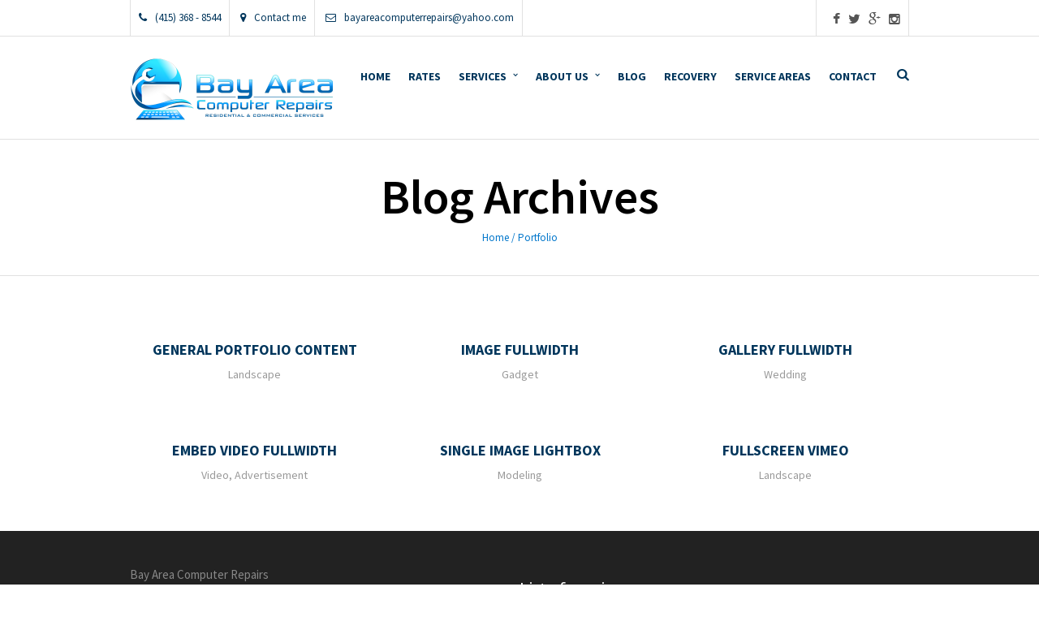

--- FILE ---
content_type: text/html; charset=UTF-8
request_url: https://www.bayareacomputerrepairs.com/portfoliosets/videos/
body_size: 7890
content:
<!DOCTYPE html><html dir="ltr" lang="en-US" prefix="og: https://ogp.me/ns#" ><head><meta charset="UTF-8" /><link rel="preconnect" href="https://fonts.gstatic.com/" crossorigin /><meta name="viewport" content="width=device-width, initial-scale=1, maximum-scale=1" /><meta name="format-detection" content="telephone=no"><title>Videos | Bay Area Computer RepairsBay Area Computer Repairs</title><link rel="profile" href="http://gmpg.org/xfn/11" /><link rel="pingback" href="https://www.bayareacomputerrepairs.com/xmlrpc.php" /><link rel="shortcut icon" href="https://www.bayareacomputerrepairs.com/wp-content/uploads/2018/09/favicon.ico" /><meta name="robots" content="max-image-preview:large" /><meta name="google-site-verification" content="google-site-verification: google06f729d4567875a1.html" /><link rel="canonical" href="https://www.bayareacomputerrepairs.com/portfoliosets/videos/" /><meta name="generator" content="All in One SEO (AIOSEO) 4.9.3" /> <script type="application/ld+json" class="aioseo-schema">{"@context":"https:\/\/schema.org","@graph":[{"@type":"BreadcrumbList","@id":"https:\/\/www.bayareacomputerrepairs.com\/portfoliosets\/videos\/#breadcrumblist","itemListElement":[{"@type":"ListItem","@id":"https:\/\/www.bayareacomputerrepairs.com#listItem","position":1,"name":"Home","item":"https:\/\/www.bayareacomputerrepairs.com","nextItem":{"@type":"ListItem","@id":"https:\/\/www.bayareacomputerrepairs.com\/portfoliosets\/videos\/#listItem","name":"Videos"}},{"@type":"ListItem","@id":"https:\/\/www.bayareacomputerrepairs.com\/portfoliosets\/videos\/#listItem","position":2,"name":"Videos","previousItem":{"@type":"ListItem","@id":"https:\/\/www.bayareacomputerrepairs.com#listItem","name":"Home"}}]},{"@type":"CollectionPage","@id":"https:\/\/www.bayareacomputerrepairs.com\/portfoliosets\/videos\/#collectionpage","url":"https:\/\/www.bayareacomputerrepairs.com\/portfoliosets\/videos\/","name":"Videos | Bay Area Computer Repairs","inLanguage":"en-US","isPartOf":{"@id":"https:\/\/www.bayareacomputerrepairs.com\/#website"},"breadcrumb":{"@id":"https:\/\/www.bayareacomputerrepairs.com\/portfoliosets\/videos\/#breadcrumblist"}},{"@type":"Organization","@id":"https:\/\/www.bayareacomputerrepairs.com\/#organization","name":"Neil Prasad","description":"Burlingame, San Mateo, San Bruno, San Francisco, Pacifica","url":"https:\/\/www.bayareacomputerrepairs.com\/","telephone":"+14153688544","logo":{"@type":"ImageObject","url":"https:\/\/i0.wp.com\/www.bayareacomputerrepairs.com\/wp-content\/uploads\/2018\/09\/logo.png?fit=250%2C76&ssl=1","@id":"https:\/\/www.bayareacomputerrepairs.com\/portfoliosets\/videos\/#organizationLogo","width":250,"height":76},"image":{"@id":"https:\/\/www.bayareacomputerrepairs.com\/portfoliosets\/videos\/#organizationLogo"},"sameAs":["https:\/\/twitter.com\/BayAreaComp","http:\/\/instagram.com\/bayareacomputerrepairs\/"]},{"@type":"WebSite","@id":"https:\/\/www.bayareacomputerrepairs.com\/#website","url":"https:\/\/www.bayareacomputerrepairs.com\/","name":"Bay Area Computer Repairs","description":"Burlingame, San Mateo, San Bruno, San Francisco, Pacifica","inLanguage":"en-US","publisher":{"@id":"https:\/\/www.bayareacomputerrepairs.com\/#organization"}}]}</script> <link rel='dns-prefetch' href='//maps.googleapis.com' /><link rel='dns-prefetch' href='//stats.wp.com' /><link rel='dns-prefetch' href='//fonts.googleapis.com' /><link rel='preconnect' href='//i0.wp.com' /><link rel='preconnect' href='//c0.wp.com' /><link rel="alternate" type="application/rss+xml" title="Bay Area Computer Repairs &raquo; Feed" href="https://www.bayareacomputerrepairs.com/feed/" /><link rel="alternate" type="application/rss+xml" title="Bay Area Computer Repairs &raquo; Comments Feed" href="https://www.bayareacomputerrepairs.com/comments/feed/" /><link rel="alternate" type="application/rss+xml" title="Bay Area Computer Repairs &raquo; Videos Portfolio Category Feed" href="https://www.bayareacomputerrepairs.com/portfoliosets/videos/feed/" /><style id='wp-img-auto-sizes-contain-inline-css' type='text/css'>img:is([sizes=auto i],[sizes^="auto," i]){contain-intrinsic-size:3000px 1500px}
/*# sourceURL=wp-img-auto-sizes-contain-inline-css */</style> <script src="[data-uri]" defer></script><script data-optimized="1" src="https://www.bayareacomputerrepairs.com/wp-content/plugins/litespeed-cache/assets/js/webfontloader.min.js" defer></script><link data-optimized="2" rel="stylesheet" href="https://www.bayareacomputerrepairs.com/wp-content/litespeed/css/86ac35f07ce3227df00e0623be724211.css?ver=7df17" /><link rel='stylesheet' id='wp-block-library-css' href='https://c0.wp.com/c/6.9/wp-includes/css/dist/block-library/style.min.css' type='text/css' media='all' /><style id='global-styles-inline-css' type='text/css'>:root{--wp--preset--aspect-ratio--square: 1;--wp--preset--aspect-ratio--4-3: 4/3;--wp--preset--aspect-ratio--3-4: 3/4;--wp--preset--aspect-ratio--3-2: 3/2;--wp--preset--aspect-ratio--2-3: 2/3;--wp--preset--aspect-ratio--16-9: 16/9;--wp--preset--aspect-ratio--9-16: 9/16;--wp--preset--color--black: #000000;--wp--preset--color--cyan-bluish-gray: #abb8c3;--wp--preset--color--white: #ffffff;--wp--preset--color--pale-pink: #f78da7;--wp--preset--color--vivid-red: #cf2e2e;--wp--preset--color--luminous-vivid-orange: #ff6900;--wp--preset--color--luminous-vivid-amber: #fcb900;--wp--preset--color--light-green-cyan: #7bdcb5;--wp--preset--color--vivid-green-cyan: #00d084;--wp--preset--color--pale-cyan-blue: #8ed1fc;--wp--preset--color--vivid-cyan-blue: #0693e3;--wp--preset--color--vivid-purple: #9b51e0;--wp--preset--gradient--vivid-cyan-blue-to-vivid-purple: linear-gradient(135deg,rgb(6,147,227) 0%,rgb(155,81,224) 100%);--wp--preset--gradient--light-green-cyan-to-vivid-green-cyan: linear-gradient(135deg,rgb(122,220,180) 0%,rgb(0,208,130) 100%);--wp--preset--gradient--luminous-vivid-amber-to-luminous-vivid-orange: linear-gradient(135deg,rgb(252,185,0) 0%,rgb(255,105,0) 100%);--wp--preset--gradient--luminous-vivid-orange-to-vivid-red: linear-gradient(135deg,rgb(255,105,0) 0%,rgb(207,46,46) 100%);--wp--preset--gradient--very-light-gray-to-cyan-bluish-gray: linear-gradient(135deg,rgb(238,238,238) 0%,rgb(169,184,195) 100%);--wp--preset--gradient--cool-to-warm-spectrum: linear-gradient(135deg,rgb(74,234,220) 0%,rgb(151,120,209) 20%,rgb(207,42,186) 40%,rgb(238,44,130) 60%,rgb(251,105,98) 80%,rgb(254,248,76) 100%);--wp--preset--gradient--blush-light-purple: linear-gradient(135deg,rgb(255,206,236) 0%,rgb(152,150,240) 100%);--wp--preset--gradient--blush-bordeaux: linear-gradient(135deg,rgb(254,205,165) 0%,rgb(254,45,45) 50%,rgb(107,0,62) 100%);--wp--preset--gradient--luminous-dusk: linear-gradient(135deg,rgb(255,203,112) 0%,rgb(199,81,192) 50%,rgb(65,88,208) 100%);--wp--preset--gradient--pale-ocean: linear-gradient(135deg,rgb(255,245,203) 0%,rgb(182,227,212) 50%,rgb(51,167,181) 100%);--wp--preset--gradient--electric-grass: linear-gradient(135deg,rgb(202,248,128) 0%,rgb(113,206,126) 100%);--wp--preset--gradient--midnight: linear-gradient(135deg,rgb(2,3,129) 0%,rgb(40,116,252) 100%);--wp--preset--font-size--small: 13px;--wp--preset--font-size--medium: 20px;--wp--preset--font-size--large: 36px;--wp--preset--font-size--x-large: 42px;--wp--preset--spacing--20: 0.44rem;--wp--preset--spacing--30: 0.67rem;--wp--preset--spacing--40: 1rem;--wp--preset--spacing--50: 1.5rem;--wp--preset--spacing--60: 2.25rem;--wp--preset--spacing--70: 3.38rem;--wp--preset--spacing--80: 5.06rem;--wp--preset--shadow--natural: 6px 6px 9px rgba(0, 0, 0, 0.2);--wp--preset--shadow--deep: 12px 12px 50px rgba(0, 0, 0, 0.4);--wp--preset--shadow--sharp: 6px 6px 0px rgba(0, 0, 0, 0.2);--wp--preset--shadow--outlined: 6px 6px 0px -3px rgb(255, 255, 255), 6px 6px rgb(0, 0, 0);--wp--preset--shadow--crisp: 6px 6px 0px rgb(0, 0, 0);}:where(.is-layout-flex){gap: 0.5em;}:where(.is-layout-grid){gap: 0.5em;}body .is-layout-flex{display: flex;}.is-layout-flex{flex-wrap: wrap;align-items: center;}.is-layout-flex > :is(*, div){margin: 0;}body .is-layout-grid{display: grid;}.is-layout-grid > :is(*, div){margin: 0;}:where(.wp-block-columns.is-layout-flex){gap: 2em;}:where(.wp-block-columns.is-layout-grid){gap: 2em;}:where(.wp-block-post-template.is-layout-flex){gap: 1.25em;}:where(.wp-block-post-template.is-layout-grid){gap: 1.25em;}.has-black-color{color: var(--wp--preset--color--black) !important;}.has-cyan-bluish-gray-color{color: var(--wp--preset--color--cyan-bluish-gray) !important;}.has-white-color{color: var(--wp--preset--color--white) !important;}.has-pale-pink-color{color: var(--wp--preset--color--pale-pink) !important;}.has-vivid-red-color{color: var(--wp--preset--color--vivid-red) !important;}.has-luminous-vivid-orange-color{color: var(--wp--preset--color--luminous-vivid-orange) !important;}.has-luminous-vivid-amber-color{color: var(--wp--preset--color--luminous-vivid-amber) !important;}.has-light-green-cyan-color{color: var(--wp--preset--color--light-green-cyan) !important;}.has-vivid-green-cyan-color{color: var(--wp--preset--color--vivid-green-cyan) !important;}.has-pale-cyan-blue-color{color: var(--wp--preset--color--pale-cyan-blue) !important;}.has-vivid-cyan-blue-color{color: var(--wp--preset--color--vivid-cyan-blue) !important;}.has-vivid-purple-color{color: var(--wp--preset--color--vivid-purple) !important;}.has-black-background-color{background-color: var(--wp--preset--color--black) !important;}.has-cyan-bluish-gray-background-color{background-color: var(--wp--preset--color--cyan-bluish-gray) !important;}.has-white-background-color{background-color: var(--wp--preset--color--white) !important;}.has-pale-pink-background-color{background-color: var(--wp--preset--color--pale-pink) !important;}.has-vivid-red-background-color{background-color: var(--wp--preset--color--vivid-red) !important;}.has-luminous-vivid-orange-background-color{background-color: var(--wp--preset--color--luminous-vivid-orange) !important;}.has-luminous-vivid-amber-background-color{background-color: var(--wp--preset--color--luminous-vivid-amber) !important;}.has-light-green-cyan-background-color{background-color: var(--wp--preset--color--light-green-cyan) !important;}.has-vivid-green-cyan-background-color{background-color: var(--wp--preset--color--vivid-green-cyan) !important;}.has-pale-cyan-blue-background-color{background-color: var(--wp--preset--color--pale-cyan-blue) !important;}.has-vivid-cyan-blue-background-color{background-color: var(--wp--preset--color--vivid-cyan-blue) !important;}.has-vivid-purple-background-color{background-color: var(--wp--preset--color--vivid-purple) !important;}.has-black-border-color{border-color: var(--wp--preset--color--black) !important;}.has-cyan-bluish-gray-border-color{border-color: var(--wp--preset--color--cyan-bluish-gray) !important;}.has-white-border-color{border-color: var(--wp--preset--color--white) !important;}.has-pale-pink-border-color{border-color: var(--wp--preset--color--pale-pink) !important;}.has-vivid-red-border-color{border-color: var(--wp--preset--color--vivid-red) !important;}.has-luminous-vivid-orange-border-color{border-color: var(--wp--preset--color--luminous-vivid-orange) !important;}.has-luminous-vivid-amber-border-color{border-color: var(--wp--preset--color--luminous-vivid-amber) !important;}.has-light-green-cyan-border-color{border-color: var(--wp--preset--color--light-green-cyan) !important;}.has-vivid-green-cyan-border-color{border-color: var(--wp--preset--color--vivid-green-cyan) !important;}.has-pale-cyan-blue-border-color{border-color: var(--wp--preset--color--pale-cyan-blue) !important;}.has-vivid-cyan-blue-border-color{border-color: var(--wp--preset--color--vivid-cyan-blue) !important;}.has-vivid-purple-border-color{border-color: var(--wp--preset--color--vivid-purple) !important;}.has-vivid-cyan-blue-to-vivid-purple-gradient-background{background: var(--wp--preset--gradient--vivid-cyan-blue-to-vivid-purple) !important;}.has-light-green-cyan-to-vivid-green-cyan-gradient-background{background: var(--wp--preset--gradient--light-green-cyan-to-vivid-green-cyan) !important;}.has-luminous-vivid-amber-to-luminous-vivid-orange-gradient-background{background: var(--wp--preset--gradient--luminous-vivid-amber-to-luminous-vivid-orange) !important;}.has-luminous-vivid-orange-to-vivid-red-gradient-background{background: var(--wp--preset--gradient--luminous-vivid-orange-to-vivid-red) !important;}.has-very-light-gray-to-cyan-bluish-gray-gradient-background{background: var(--wp--preset--gradient--very-light-gray-to-cyan-bluish-gray) !important;}.has-cool-to-warm-spectrum-gradient-background{background: var(--wp--preset--gradient--cool-to-warm-spectrum) !important;}.has-blush-light-purple-gradient-background{background: var(--wp--preset--gradient--blush-light-purple) !important;}.has-blush-bordeaux-gradient-background{background: var(--wp--preset--gradient--blush-bordeaux) !important;}.has-luminous-dusk-gradient-background{background: var(--wp--preset--gradient--luminous-dusk) !important;}.has-pale-ocean-gradient-background{background: var(--wp--preset--gradient--pale-ocean) !important;}.has-electric-grass-gradient-background{background: var(--wp--preset--gradient--electric-grass) !important;}.has-midnight-gradient-background{background: var(--wp--preset--gradient--midnight) !important;}.has-small-font-size{font-size: var(--wp--preset--font-size--small) !important;}.has-medium-font-size{font-size: var(--wp--preset--font-size--medium) !important;}.has-large-font-size{font-size: var(--wp--preset--font-size--large) !important;}.has-x-large-font-size{font-size: var(--wp--preset--font-size--x-large) !important;}
/*# sourceURL=global-styles-inline-css */</style><style id='classic-theme-styles-inline-css' type='text/css'>/*! This file is auto-generated */
.wp-block-button__link{color:#fff;background-color:#32373c;border-radius:9999px;box-shadow:none;text-decoration:none;padding:calc(.667em + 2px) calc(1.333em + 2px);font-size:1.125em}.wp-block-file__button{background:#32373c;color:#fff;text-decoration:none}
/*# sourceURL=/wp-includes/css/classic-themes.min.css */</style><style id='rs-plugin-settings-inline-css' type='text/css'>#rs-demo-id {}
/*# sourceURL=rs-plugin-settings-inline-css */</style><link rel='stylesheet' id='mediaelement-css' href='https://c0.wp.com/c/6.9/wp-includes/js/mediaelement/mediaelementplayer-legacy.min.css' type='text/css' media='all' /> <script type="text/javascript" src="https://c0.wp.com/c/6.9/wp-includes/js/jquery/jquery.min.js" id="jquery-core-js"></script> <script data-optimized="1" type="text/javascript" src="https://www.bayareacomputerrepairs.com/wp-content/litespeed/js/b36115bf31f6aa6c6e6a37468dd9555a.js?ver=9555a" id="jquery-migrate-js" defer data-deferred="1"></script> <link rel="https://api.w.org/" href="https://www.bayareacomputerrepairs.com/wp-json/" /><link rel="EditURI" type="application/rsd+xml" title="RSD" href="https://www.bayareacomputerrepairs.com/xmlrpc.php?rsd" /><meta name="generator" content="WordPress 6.9" /><style>img#wpstats{display:none}</style><meta name="generator" content="Powered by Slider Revolution 5.4.7.4 - responsive, Mobile-Friendly Slider Plugin for WordPress with comfortable drag and drop interface." /> <script data-optimized="1" type="text/javascript" src="[data-uri]" defer></script> <style type="text/css" id="wp-custom-css">#page_caption h1 {
    font-weight: 600;
}</style><link rel='stylesheet' id='dashicons-css' href='https://c0.wp.com/c/6.9/wp-includes/css/dashicons.min.css' type='text/css' media='all' /></head><body class="archive tax-portfoliosets term-videos term-71 wp-theme-proxima"  >
<input type="hidden" id="pp_enable_reflection" name="pp_enable_reflection" value="true"/>
<input type="hidden" id="pp_enable_right_click" name="pp_enable_right_click" value=""/>
<input type="hidden" id="pp_enable_dragging" name="pp_enable_dragging" value=""/>
<input type="hidden" id="pp_gallery_auto_info" name="pp_gallery_auto_info" value=""/>
<input type="hidden" id="pp_image_path" name="pp_image_path" value="https://www.bayareacomputerrepairs.com/wp-content/themes/proxima/images/"/>
<input type="hidden" id="pp_homepage_url" name="pp_homepage_url" value="https://www.bayareacomputerrepairs.com"/>
<input type="hidden" id="pp_blog_ajax_search" name="pp_blog_ajax_search" value=""/>
<input type="hidden" id="pp_gallery_auto_info" name="pp_gallery_auto_info" value=""/>
<input type="hidden" id="pp_fixed_menu" name="pp_fixed_menu" value="true"/>
<input type="hidden" id="pp_topbar" name="pp_topbar" value="true"/>
<input type="hidden" id="pp_footer_style" name="pp_footer_style" value="2"/><div class="mobile_menu_wrapper">
<a id="close_mobile_menu" href="#"><i class="fa fa-times-circle"></i></a><div class="menu-main2018-container"><ul id="mobile_main_menu" class="mobile_main_nav"><li id="menu-item-4239" class="menu-item menu-item-type-post_type menu-item-object-page menu-item-home menu-item-4239"><a href="https://www.bayareacomputerrepairs.com/">Home</a></li><li id="menu-item-4241" class="menu-item menu-item-type-post_type menu-item-object-page menu-item-4241"><a href="https://www.bayareacomputerrepairs.com/rates/">Rates</a></li><li id="menu-item-4246" class="menu-item menu-item-type-post_type menu-item-object-page menu-item-has-children menu-item-4246"><a href="https://www.bayareacomputerrepairs.com/service/">Services</a><ul class="sub-menu"><li id="menu-item-4253" class="menu-item menu-item-type-post_type menu-item-object-page menu-item-4253"><a href="https://www.bayareacomputerrepairs.com/service/computer-repair/">Computer Repair</a></li><li id="menu-item-4248" class="menu-item menu-item-type-post_type menu-item-object-page menu-item-4248"><a href="https://www.bayareacomputerrepairs.com/service/virus-removal/">Virus &#038; Malware Removal</a></li><li id="menu-item-4250" class="menu-item menu-item-type-post_type menu-item-object-page menu-item-4250"><a href="https://www.bayareacomputerrepairs.com/service/software/">Software Support/Upgrades</a></li><li id="menu-item-4251" class="menu-item menu-item-type-post_type menu-item-object-page menu-item-4251"><a href="https://www.bayareacomputerrepairs.com/service/wireless-networking-support/">Network &#038; Internet Security</a></li><li id="menu-item-4249" class="menu-item menu-item-type-post_type menu-item-object-page menu-item-4249"><a href="https://www.bayareacomputerrepairs.com/service/laptop-repair/">Laptop Repair</a></li><li id="menu-item-4247" class="menu-item menu-item-type-post_type menu-item-object-page menu-item-4247"><a href="https://www.bayareacomputerrepairs.com/service/mac-repair/">Mac Repairs</a></li></ul></li><li id="menu-item-4242" class="menu-item menu-item-type-post_type menu-item-object-page menu-item-has-children menu-item-4242"><a href="https://www.bayareacomputerrepairs.com/about/">About Us</a><ul class="sub-menu"><li id="menu-item-4244" class="menu-item menu-item-type-post_type menu-item-object-page menu-item-4244"><a href="https://www.bayareacomputerrepairs.com/about/faq/">FAQ</a></li><li id="menu-item-4501" class="menu-item menu-item-type-post_type menu-item-object-page menu-item-4501"><a href="https://www.bayareacomputerrepairs.com/technical-terms/">Technical Terms</a></li></ul></li><li id="menu-item-4240" class="menu-item menu-item-type-post_type menu-item-object-page menu-item-4240"><a href="https://www.bayareacomputerrepairs.com/blog/">Blog</a></li><li id="menu-item-4252" class="menu-item menu-item-type-post_type menu-item-object-page menu-item-4252"><a href="https://www.bayareacomputerrepairs.com/service/data-recovery/">Recovery</a></li><li id="menu-item-4243" class="menu-item menu-item-type-post_type menu-item-object-page menu-item-4243"><a href="https://www.bayareacomputerrepairs.com/about/service-areas/">Service Areas</a></li><li id="menu-item-4245" class="menu-item menu-item-type-post_type menu-item-object-page menu-item-4245"><a href="https://www.bayareacomputerrepairs.com/contact/">Contact</a></li></ul></div></div><div id="wrapper"><div class="header_style_wrapper"><div class="above_top_bar"><div class="page_content_wrapper"><div class="top_contact_info">
<span><a href="tel:(415) 368 - 8544"><i class="fa fa-phone"></i>(415) 368 - 8544</a></span>
<span><a href="http://www.bayareacomputerrepairs.com/contact"><i class="fa fa-map-marker"></i>Contact me</a></span>
<span><a href="mailto:bayareacomputerrepairs@yahoo.com"><i class="fa fa-envelope-o"></i>bayareacomputerrepairs@yahoo.com</a></span></div><div class="social_wrapper"><ul><li class="facebook"><a  href="https://www.facebook.com/bayareacomputerrepairs"><i class="fa fa-facebook"/></i></a></li><li class="twitter"><a  href="https://twitter.com/bayareacomp"><i class="fa fa-twitter"/></i></a></li><li class="google"><a  title="Google+" href="https://goo.gl/maps/6UR6CnurS362"><i class="fa fa-google-plus"></i></a></li><li class="instagram"><a  title="Instagram" href="https://instagram.com/bayareacomputerrepairs"><i class="fa fa-instagram"></i></a></li></ul></div></div></div><div class="top_bar   "><div id="mobile_nav_icon"></div><div id="menu_wrapper">
<a id="custom_logo" class="logo_wrapper default" href="https://www.bayareacomputerrepairs.com">
<img src="https://www.bayareacomputerrepairs.com/wp-content/uploads/2018/09/retina.png" alt="" width="250" height="76"/>
</a>
<a id="custom_logo_transparent" class="logo_wrapper hidden" href="https://www.bayareacomputerrepairs.com">
<img src="https://www.bayareacomputerrepairs.com/wp-content/uploads/2018/09/retina.png" alt="" width="250" height="76"/>
</a><form role="search" method="get" name="searchform" id="searchform" action="https://www.bayareacomputerrepairs.com/"><div>
<label for="s">To Search, type and hit enter</label>
<input type="text" value="" name="s" id="s" autocomplete="off"/>
<button>
<i class="fa fa-search"></i>
</button></div><div id="autocomplete"></div></form><div id="nav_wrapper"><div class="nav_wrapper_inner"><div id="menu_border_wrapper"><div class="menu-main2018-container"><ul id="main_menu" class="nav"><li class="menu-item menu-item-type-post_type menu-item-object-page menu-item-home menu-item-4239"><a href="https://www.bayareacomputerrepairs.com/">Home</a></li><li class="menu-item menu-item-type-post_type menu-item-object-page menu-item-4241"><a href="https://www.bayareacomputerrepairs.com/rates/">Rates</a></li><li class="menu-item menu-item-type-post_type menu-item-object-page menu-item-has-children arrow menu-item-4246"><a href="https://www.bayareacomputerrepairs.com/service/">Services</a><ul class="sub-menu"><li class="menu-item menu-item-type-post_type menu-item-object-page menu-item-4253"><a href="https://www.bayareacomputerrepairs.com/service/computer-repair/">Computer Repair</a></li><li class="menu-item menu-item-type-post_type menu-item-object-page menu-item-4248"><a href="https://www.bayareacomputerrepairs.com/service/virus-removal/">Virus &#038; Malware Removal</a></li><li class="menu-item menu-item-type-post_type menu-item-object-page menu-item-4250"><a href="https://www.bayareacomputerrepairs.com/service/software/">Software Support/Upgrades</a></li><li class="menu-item menu-item-type-post_type menu-item-object-page menu-item-4251"><a href="https://www.bayareacomputerrepairs.com/service/wireless-networking-support/">Network &#038; Internet Security</a></li><li class="menu-item menu-item-type-post_type menu-item-object-page menu-item-4249"><a href="https://www.bayareacomputerrepairs.com/service/laptop-repair/">Laptop Repair</a></li><li class="menu-item menu-item-type-post_type menu-item-object-page menu-item-4247"><a href="https://www.bayareacomputerrepairs.com/service/mac-repair/">Mac Repairs</a></li></ul></li><li class="menu-item menu-item-type-post_type menu-item-object-page menu-item-has-children arrow menu-item-4242"><a href="https://www.bayareacomputerrepairs.com/about/">About Us</a><ul class="sub-menu"><li class="menu-item menu-item-type-post_type menu-item-object-page menu-item-4244"><a href="https://www.bayareacomputerrepairs.com/about/faq/">FAQ</a></li><li class="menu-item menu-item-type-post_type menu-item-object-page menu-item-4501"><a href="https://www.bayareacomputerrepairs.com/technical-terms/">Technical Terms</a></li></ul></li><li class="menu-item menu-item-type-post_type menu-item-object-page menu-item-4240"><a href="https://www.bayareacomputerrepairs.com/blog/">Blog</a></li><li class="menu-item menu-item-type-post_type menu-item-object-page menu-item-4252"><a href="https://www.bayareacomputerrepairs.com/service/data-recovery/">Recovery</a></li><li class="menu-item menu-item-type-post_type menu-item-object-page menu-item-4243"><a href="https://www.bayareacomputerrepairs.com/about/service-areas/">Service Areas</a></li><li class="menu-item menu-item-type-post_type menu-item-object-page menu-item-4245"><a href="https://www.bayareacomputerrepairs.com/contact/">Contact</a></li></ul></div></div></div></div></div></div></div>
<br class="clear"/><div id="page_caption" ><div class="page_title_wrapper"><h1 >Blog Archives</h1><div id="crumbs"class="center"><a href="https://www.bayareacomputerrepairs.com">Home</a> / <span class="current">Portfolio</span></div></div></div><div id="page_content_wrapper" ><div class="inner"><div class="inner_wrapper"><div id="page_main_content" class="sidebar_content full_width nopadding"><div id="portfolio_filter_wrapper" class="three_cols gallery portfolio-content section content clearfix"><div class="element classic3_cols videos web-template "><div class="one_third gallery3 filterable gallery_type static animated2" data-id="post-2"></div>
<br class="clear"/><div id="portfolio_desc_442" class="portfolio_desc portfolio3 filterable"><h5>General Portfolio Content</h5><div class="post_detail">Landscape</div></div></div><div class="element classic3_cols photo videos "><div class="one_third gallery3 filterable gallery_type static animated3" data-id="post-3"></div>
<br class="clear"/><div id="portfolio_desc_210" class="portfolio_desc portfolio3 filterable"><h5>Image Fullwidth</h5><div class="post_detail">Gadget</div></div></div><div class="element classic3_cols photo videos "><div class="one_third gallery3 filterable gallery_type static animated4" data-id="post-4"></div>
<br class="clear"/><div id="portfolio_desc_484" class="portfolio_desc portfolio3 filterable"><h5>Gallery Fullwidth</h5><div class="post_detail">Wedding</div></div></div><div class="element classic3_cols design print videos "><div class="one_third gallery3 filterable gallery_type static animated5" data-id="post-5"></div>
<br class="clear"/><div id="portfolio_desc_486" class="portfolio_desc portfolio3 filterable"><h5>Embed Video Fullwidth</h5><div class="post_detail">Video, Advertisement</div></div></div><div class="element classic3_cols design videos "><div class="one_third gallery3 filterable gallery_type static animated6" data-id="post-6"></div>
<br class="clear"/><div id="portfolio_desc_487" class="portfolio_desc portfolio3 filterable"><h5>Single Image Lightbox</h5><div class="post_detail">Modeling</div></div></div><div class="element classic3_cols photo print videos "><div class="one_third gallery3 filterable gallery_type static animated7" data-id="post-7"></div>
<br class="clear"/><div id="portfolio_desc_494" class="portfolio_desc portfolio3 filterable"><h5>Fullscreen Vimeo</h5><div class="post_detail">Landscape</div></div></div></div></div></div></div>
<br class="clear"/><br/></div><div class="footer_bar "><div id="footer" class=""><ul class="sidebar_widget two"><li id="bpfwp_contact_card_widget-2" class="widget widget_bpfwp_contact_card_widget"><style></style><address class="bp-contact-card"><div class="bp-name">
Bay Area Computer Repairs</div><div class="bp-contact bp-contact-email">
<a href="mailto:&#098;&#097;ya&#114;ea&#099;om&#112;u&#116;e&#114;r&#101;pai&#114;s&#064;ya&#104;&#111;o&#046;com">&#098;&#097;ya&#114;ea&#099;om&#112;u&#116;e&#114;r&#101;pai&#114;s&#064;ya&#104;&#111;o&#046;com</a></div><div class="bp-opening-hours">
<span class="bp-title">Opening Hours</span><div class="bp-weekday">
<span class="bp-weekday-name bp-weekday-monday">Monday</span>
<span class="bp-times">
<span class="bp-time">9:45 am&thinsp;&ndash;&thinsp;5:30 pm</span>
</span></div><div class="bp-weekday">
<span class="bp-weekday-name bp-weekday-tuesday">Tuesday</span>
<span class="bp-times">
<span class="bp-time">9:45 am&thinsp;&ndash;&thinsp;5:30 pm</span>
</span></div><div class="bp-weekday">
<span class="bp-weekday-name bp-weekday-wednesday">Wednesday</span>
<span class="bp-times">
<span class="bp-time">9:45 am&thinsp;&ndash;&thinsp;5:30 pm</span>
</span></div><div class="bp-weekday">
<span class="bp-weekday-name bp-weekday-thursday">Thursday</span>
<span class="bp-times">
<span class="bp-time">9:45 am&thinsp;&ndash;&thinsp;5:30 pm</span>
</span></div><div class="bp-weekday">
<span class="bp-weekday-name bp-weekday-friday">Friday</span>
<span class="bp-times">
<span class="bp-time">10:00 am&thinsp;&ndash;&thinsp;3:00 pm</span>
</span></div><div class="bp-weekday">
<span class="bp-weekday-name bp-weekday-saturday">Saturday</span>
<span class="bp-times">
<span class="bp-time">Closed</span>
</span></div><div class="bp-weekday">
<span class="bp-weekday-name bp-weekday-sunday">Sunday</span>
<span class="bp-times">
<span class="bp-time">Closed</span>
</span></div></div> <script type="application/ld+json">{"@type": "LocalBusiness","image": "https://www.bayareacomputerrepairs.com/wp-content/uploads/2018/09/retina.png","name": "Bay Area Computer Repairs","description": "Burlingame, San Mateo, San Bruno, San Francisco, Pacifica","url": "https://www.bayareacomputerrepairs.com","hasMenu": "","email": "&#98;&#97;ya&#114;ea&#99;om&#112;u&#116;e&#114;r&#101;pai&#114;s&#64;ya&#104;&#111;o&#46;com","openingHours": ["Mo,Tu,We,Th 9:45-17:30","Fr 10:00-15:00"],"@context": "https://schema.org/"}</script> </address></li><li id="nav_menu-3" class="widget widget_nav_menu"><h2 class="widgettitle">List of services</h2><div class="menu-services-container"><ul id="menu-services" class="menu"><li id="menu-item-4254" class="menu-item menu-item-type-post_type menu-item-object-page menu-item-4254"><a href="https://www.bayareacomputerrepairs.com/service/">Services</a></li><li id="menu-item-4255" class="menu-item menu-item-type-post_type menu-item-object-page menu-item-4255"><a href="https://www.bayareacomputerrepairs.com/service/data-recovery/">Data Recovery &#038; Backup</a></li><li id="menu-item-4256" class="menu-item menu-item-type-post_type menu-item-object-page menu-item-4256"><a href="https://www.bayareacomputerrepairs.com/service/computer-repair/">Computer Repair</a></li><li id="menu-item-4257" class="menu-item menu-item-type-post_type menu-item-object-page menu-item-4257"><a href="https://www.bayareacomputerrepairs.com/service/laptop-repair/">Laptop Repair</a></li><li id="menu-item-4258" class="menu-item menu-item-type-post_type menu-item-object-page menu-item-4258"><a href="https://www.bayareacomputerrepairs.com/service/mac-repair/">Mac Repairs</a></li><li id="menu-item-4259" class="menu-item menu-item-type-post_type menu-item-object-page menu-item-4259"><a href="https://www.bayareacomputerrepairs.com/service/wireless-networking-support/">Network &#038; Internet Security</a></li><li id="menu-item-4260" class="menu-item menu-item-type-post_type menu-item-object-page menu-item-4260"><a href="https://www.bayareacomputerrepairs.com/service/software/">Software Support/Upgrades</a></li><li id="menu-item-4261" class="menu-item menu-item-type-post_type menu-item-object-page menu-item-4261"><a href="https://www.bayareacomputerrepairs.com/service/virus-removal/">Virus &#038; Malware Removal</a></li></ul></div></li></ul>
<br class="clear"/></div><div class="footer_bar_wrapper "><div class="social_wrapper"><ul><li class="facebook"><a target="_blank" href="https://www.facebook.com/bayareacomputerrepairs"><i class="fa fa-facebook"/></i></a></li><li class="twitter"><a target="_blank" href="http://twitter.com/bayareacomp"><i class="fa fa-twitter"/></i></a></li><li class="google"><a target="_blank" title="Google+" href="https://goo.gl/maps/6UR6CnurS362"><i class="fa fa-google-plus"></i></a></li><li class="instagram"><a target="_blank" title="Instagram" href="http://instagram.com/bayareacomputerrepairs"><i class="fa fa-instagram"></i></a></li></ul></div><div id="copyright">© Copyright Bay Area Computer Repairs, All Right Reserved · Website by <a href="https://www.legitwebs.com" target="_blank" title="Bay Area Website Design">LegitWebs</a></div><br class="clear"/><div id="toTop"><i class="fa fa-angle-up"></i></div></div></div><div id="ajax_loading"><i class="fa fa-spinner fa-spin"></i></div> <script type="speculationrules">{"prefetch":[{"source":"document","where":{"and":[{"href_matches":"/*"},{"not":{"href_matches":["/wp-*.php","/wp-admin/*","/wp-content/uploads/*","/wp-content/*","/wp-content/plugins/*","/wp-content/themes/proxima/*","/*\\?(.+)"]}},{"not":{"selector_matches":"a[rel~=\"nofollow\"]"}},{"not":{"selector_matches":".no-prefetch, .no-prefetch a"}}]},"eagerness":"conservative"}]}</script> <script data-optimized="1" type="text/javascript" src="https://www.bayareacomputerrepairs.com/wp-content/litespeed/js/178c33645944b6c3ba6bcb3426c7d5bb.js?ver=7d5bb" id="tp-tools-js" defer data-deferred="1"></script> <script data-optimized="1" type="text/javascript" src="https://www.bayareacomputerrepairs.com/wp-content/litespeed/js/b4727f9daa8f3e503bd12e16da224fe6.js?ver=24fe6" id="revmin-js" defer data-deferred="1"></script> <script type="text/javascript" src="https://maps.googleapis.com/maps/api/js?ver=2.5" id="google_maps-js" defer data-deferred="1"></script> <script data-optimized="1" type="text/javascript" src="https://www.bayareacomputerrepairs.com/wp-content/litespeed/js/b236cf8cf91aa9b71d9c4a19f2858924.js?ver=58924" id="fancybox-js" defer data-deferred="1"></script> <script data-optimized="1" type="text/javascript" src="https://www.bayareacomputerrepairs.com/wp-content/litespeed/js/6f1744e5233881891737e94c03e9b242.js?ver=9b242" id="parallax-js" defer data-deferred="1"></script> <script data-optimized="1" type="text/javascript" src="https://www.bayareacomputerrepairs.com/wp-content/litespeed/js/0e6b761ad9cb2bcbcfde4b6a9b27fc71.js?ver=7fc71" id="jquery.easing.js-js" defer data-deferred="1"></script> <script data-optimized="1" type="text/javascript" src="https://www.bayareacomputerrepairs.com/wp-content/litespeed/js/183a617ddf45b8455ef0be6e014489b7.js?ver=489b7" id="waypoints.min.js-js" defer data-deferred="1"></script> <script data-optimized="1" type="text/javascript" src="https://www.bayareacomputerrepairs.com/wp-content/litespeed/js/e90ceb44caaa6fbc55251517a3256f0d.js?ver=56f0d" id="jquery.isotope.js-js" defer data-deferred="1"></script> <script data-optimized="1" type="text/javascript" src="https://www.bayareacomputerrepairs.com/wp-content/litespeed/js/38a3780d26ea02235f2631af7c86cab5.js?ver=6cab5" id="jquery.masory.js-js" defer data-deferred="1"></script> <script data-optimized="1" type="text/javascript" src="https://www.bayareacomputerrepairs.com/wp-content/litespeed/js/87fc8089d9e05babcfb51df84a2d0713.js?ver=d0713" id="jquery.tooltipster.min.js-js" defer data-deferred="1"></script> <script data-optimized="1" type="text/javascript" src="https://www.bayareacomputerrepairs.com/wp-content/litespeed/js/ce08e68b5a89bb53686c0c7500f219dd.js?ver=219dd" id="custom.js-js" defer data-deferred="1"></script> <script type="text/javascript" id="jetpack-stats-js-before">/*  */
_stq = window._stq || [];
_stq.push([ "view", {"v":"ext","blog":"23214173","post":"0","tz":"-8","srv":"www.bayareacomputerrepairs.com","arch_tax_portfoliosets":"videos","arch_results":"6","j":"1:15.4"} ]);
_stq.push([ "clickTrackerInit", "23214173", "0" ]);
//# sourceURL=jetpack-stats-js-before
/*  */</script> <script type="text/javascript" src="https://stats.wp.com/e-202606.js" id="jetpack-stats-js" defer="defer" data-wp-strategy="defer"></script> </body></html>
<!-- Page optimized by LiteSpeed Cache @2026-02-02 02:21:32 -->

<!-- Page supported by LiteSpeed Cache 7.7 on 2026-02-02 02:21:32 -->

--- FILE ---
content_type: application/javascript
request_url: https://www.bayareacomputerrepairs.com/wp-content/litespeed/js/ce08e68b5a89bb53686c0c7500f219dd.js?ver=219dd
body_size: 4395
content:
var $j=jQuery.noConflict();(function($){$.fn.imagefit=function(options){var fit={all:function(imgs){imgs.each(function(){fit.one(this)})},one:function(img){$(img).width('100%').each(function(){$(this).height(Math.round($(this).attr('startheight')*($(this).width()/$(this).attr('startwidth'))))})}};this.each(function(){var container=this;var imgs=$('img',container).not($("table img"));imgs.each(function(){$(this).attr('startwidth',$(this).width()).attr('startheight',$(this).height()).css('max-width',$(this).attr('startwidth')+"px");fit.one(this)});$(window).bind('resize',function(){fit.all(imgs)})});return this}})(jQuery);jQuery.fn.center=function(){this.css("left",(jQuery(window).width()/2)-(this.outerWidth()/2));return this}
jQuery.fn.animateAuto=function(prop,speed,callback){var elem,height,width;return this.each(function(i,el){el=jQuery(el),elem=el.clone().css({"height":"auto"}).appendTo("body");if(navigator.userAgent.indexOf('Safari')!=-1&&navigator.userAgent.indexOf('Chrome')==-1){height=elem.height();height=elem.css("auto"),width=elem.css("width")}else{height=elem.height();height=height,width=elem.css("width")}
elem.remove();if(prop==="height")
el.animate({"height":height+15},speed,callback);else if(prop==="max-height")
el.animate({"max-height":height},speed,callback);else if(prop==="width")
el.animate({"width":width},speed,callback);else if(prop==="both")
el.animate({"width":width,"height":height},speed,callback)})}
function adjustIframes(){$j('iframe').each(function(){var
$this=$j(this),proportion=$this.data('proportion'),w=$this.attr('width'),actual_w=$this.width();if(!proportion){proportion=$this.attr('height')/w;$this.data('proportion',proportion)}
if(actual_w!=w){$this.css('height',Math.round(actual_w*proportion)+'px !important')}})}
function is_touch_device(){try{document.createEvent("TouchEvent");return!0}catch(e){return!1}}
$j.fn.setNav=function(){var calScreenWidth=$j(window).width();if(calScreenWidth>=960){$j('#menu_border_wrapper').css({display:'block'});$j('#main_menu li ul').css({display:'none',opacity:1});$j('#main_menu li').each(function(){var $jsublist=$j(this).find('ul:first');$j(this).hover(function(){position=$j(this).position();if($j(this).parents().attr('class')=='sub-menu'){$jsublist.stop().css({height:'auto',display:'none'}).fadeIn(200)}else{$jsublist.stop().css({overflow:'visible',height:'auto',display:'none'}).fadeIn(200)}},function(){$jsublist.stop().css({height:'auto',display:'none'}).hide(200)})});$j('#menu_wrapper .nav ul li ul').css({display:'none',opacity:1});$j('#menu_wrapper .nav ul li').each(function(){var $jsublist=$j(this).find('ul:first');$j(this).hover(function(){$jsublist.stop().css({height:'auto',display:'none'}).fadeIn(200)},function(){$jsublist.stop().css({height:'auto',display:'none'}).hide(200)})})}}
$j(document).ready(function(){$j(document).setNav();$j(window).resize(function(){$j(document).setNav()});$j('.pp_gallery a').fancybox({padding:0,openEffect:'fade',closeEffect:'fade',prevEffect:'elastic',nextEffect:'elastic',helpers:{title:{type:'outside'},overlay:{css:{'background':'rgba(0, 0, 0, 0.9)'}}}});$j('a.fancy-gallery').fancybox({padding:0,openEffect:'fade',closeEffect:'fade',prevEffect:'elastic',nextEffect:'elastic',beforeLoad:function(){$j('body').addClass('notouch');this.title=$j(this.element).attr('data-title')},beforeClose:function(){$j('body').removeClass('notouch')}});$j('.img_frame').fancybox({padding:0,openEffect:'fade',closeEffect:'fade',prevEffect:'elastic',nextEffect:'elastic',helpers:{title:{type:'outside'},overlay:{css:{'background':'rgba(0, 0, 0, 0.9)'}}}});$j('.lightbox_youtube').fancybox({padding:0,openEffect:'fade',closeEffect:'fade',prevEffect:'elastic',nextEffect:'elastic',helpers:{title:{type:'outside'},overlay:{css:{'background':'rgba(0, 0, 0, 0.9)'}}},beforeLoad:function(){this.title=$j(this.element).attr('data-title')}});$j('.lightbox_vimeo').fancybox({padding:0,openEffect:'fade',closeEffect:'fade',prevEffect:'elastic',nextEffect:'elastic',helpers:{title:{type:'outside'},overlay:{css:{'background':'rgba(0, 0, 0, 0.9)'}}},beforeLoad:function(){this.title=$j(this.element).attr('data-title')}});var calScreenHeight=$j(window).height()-108;var miniRightPos=800;var cols=3
var masonry=$j('.gallery_mansory_wrapper');masonry.imagesLoaded(function(){masonry.masonry({itemSelector:'.mansory_thumbnail',isResizable:!0,isAnimated:!0,isFitWidth:!0,columnWidth:Math.floor((masonry.width()/cols))});masonry.children('.mansory_thumbnail').children('.gallery_type').each(function(){$j(this).addClass('fade-in')})});$j(window).resize(function(){var masonry=$j('.gallery_mansory_wrapper');masonry.imagesLoaded(function(){masonry.masonry({itemSelector:'.mansory_thumbnail',isResizable:!0,isAnimated:!0,isFitWidth:!0,columnWidth:Math.floor((masonry.width()/cols))});masonry.children('.mansory_thumbnail').children('.gallery_type').each(function(){$j(this).addClass('fade-in')})})});$j('#menu_expand_wrapper a').click(function(){$j('#menu_wrapper').fadeIn();$j('#custom_logo').animate({'left':'15px','opacity':1},400);$j('#menu_close').animate({'left':'-10px','opacity':1},400);$j(this).animate({'left':'-60px','opacity':0},400);$j('#menu_border_wrapper select').animate({'left':'0','opacity':1},400).fadeIn()});$j('#menu_close').click(function(){$j('#custom_logo').animate({'left':'-200px','opacity':0},400);$j(this).stop().animate({'left':'-200px','opacity':0},400);$j('#menu_expand_wrapper a').animate({'left':'20px','opacity':1},400);$j('#menu_border_wrapper select').animate({'left':'-200px','opacity':0},400).fadeOut();$j('#menu_wrapper').fadeOut()});jQuery.Isotope.prototype._getMasonryGutterColumns=function(){var gutter=this.options.masonry&&this.options.masonry.gutterWidth||0;containerWidth=this.element.width();this.masonry.columnWidth=this.options.masonry&&this.options.masonry.columnWidth||this.$filteredAtoms.outerWidth(!0)||containerWidth;this.masonry.columnWidth+=gutter;this.masonry.cols=Math.floor((containerWidth+gutter)/this.masonry.columnWidth);this.masonry.cols=Math.max(this.masonry.cols,1)};jQuery.Isotope.prototype._masonryReset=function(){this.masonry={};this._getMasonryGutterColumns();var i=this.masonry.cols;this.masonry.colYs=[];while(i--){this.masonry.colYs.push(0)}};jQuery.Isotope.prototype._masonryResizeChanged=function(){var prevSegments=this.masonry.cols;this._getMasonryGutterColumns();return(this.masonry.cols!==prevSegments)};var $window=jQuery(window);$j('#portfolio_filters li a').click(function(){var selector=$j(this).attr('data-filter');$container.isotope({filter:selector});$j('#portfolio_filters li a').removeClass('active');$j(this).addClass('active');return!1});$j('.portfolio_filters li a').click(function(){var selector=$j(this).attr('data-filter');var target=$j(this).attr('data-target');$j('#'+target).isotope({filter:selector});$j('.portfolio_filters li a').removeClass('active');$j(this).addClass('active');return!1});var $container=jQuery('#photo_wall_wrapper');$container.imagesLoaded(function(){reLayout();$window.smartresize(reLayout);$container.children('.wall_entry').children('.gallery_type').each(function(){$j(this).addClass('fade-in')})});function reLayout(){var columnCount=$j('#pp_wall_columns').val();if($j(window).width()>=753&&$j(window).width()<960){var columnCount=2}
if(jQuery.type(columnCount)==="undefined"){var columnCount=3}
masonryOpts={columnWidth:$container.width()/columnCount};$container.addClass('visible');$container.isotope({resizable:!1,itemSelector:'.wall_entry',masonry:masonryOpts}).isotope('reLayout')}
$j(window).resize(function(){if($j(this).width()<768){$j('#menu_expand_wrapper a').trigger('click')}});var isDisableRightClick=$j('#pp_enable_right_click').val();if(isDisableRightClick!=''){$j(this).bind("contextmenu",function(e){e.preventDefault()})}
function rePortfolioLayout(){var windowWidth=$j(window).width();var $jcontainer=$j('#portfolio_filter_wrapper, .portfolio_filter_wrapper');var $jportfolioColumn=$j('#pp_portfolio_columns').attr('value');if(jQuery.type($jportfolioColumn)==="undefined"){var $jportfolioColumn=$j('#pp_wall_columns').attr('value')}
var columnValue=0;if(windowWidth>959){columnValue=960/$jportfolioColumn}else if(windowWidth<959&&windowWidth>767){columnValue=726/$jportfolioColumn}else if(windowWidth<480){columnValue=480}
masonryOpts={columnWidth:columnValue};$jcontainer.isotope({resizable:!1,itemSelector:'.element',masonry:masonryOpts}).isotope()}
var $window=jQuery(window);var $jcontainer=$j('#portfolio_filter_wrapper, .portfolio_filter_wrapper');$jcontainer.imagesLoaded(function(){rePortfolioLayout();$window.smartresize(rePortfolioLayout);$jcontainer.children('.element').children('.gallery_type').each(function(){$j(this).addClass('fadeIn')});$jcontainer.children('.element').children('.portfolio_type').each(function(){$j(this).addClass('fadeIn')});$j(this).addClass('visible')});$j('#portfolio_filters li a').click(function(){var selector=$j(this).attr('data-filter');$jcontainer.isotope({filter:selector});$j('#portfolio_filters li a').removeClass('active');$j(this).addClass('active');return!1});function reBlogLayout(){var windowWidth=$j(window).width();var $jblogcontainer=$j('#blog_grid_wrapper');var $blogGridColumn=3;var columnValue=0;if(windowWidth>=960){columnValue=1000/$blogGridColumn}else if(windowWidth<960&&windowWidth>=768){columnValue=740/$blogGridColumn}else{columnValue=windowWidth/1}
masonryOpts={columnWidth:columnValue};$jblogcontainer.isotope({resizable:!1,itemSelector:'.status-publish',masonry:masonryOpts}).isotope()}
var $jblogcontainer=$j('#blog_grid_wrapper');$jblogcontainer.imagesLoaded(function(){reBlogLayout();$window.smartresize(reBlogLayout)});var $jgalleriescontainer=$j('#galleries_grid_wrapper');$jgalleriescontainer.imagesLoaded(function(){var columnCount=3;masonryOpts={columnWidth:$jgalleriescontainer.width()/columnCount};$jgalleriescontainer.isotope({resizable:!1,itemSelector:'.galleries.type-galleries',masonry:masonryOpts}).isotope()});$j(window).scroll(function(){var calScreenWidth=$j(window).width();if($j(this).scrollTop()>200){$j('#toTop').stop().css({opacity:0.3,"visibility":"visible"}).animate({"visibility":"visible","bottom":"-5px"},{duration:1000,easing:"easeOutExpo"})}else if($j(this).scrollTop()==0){$j('#toTop').stop().css({opacity:0,"visibility":"hidden"}).animate({"bottom":"0px","visibility":"hidden"},{duration:1500,easing:"easeOutExpo"})}});$j('#toTop, .hr_totop').click(function(){$j('body,html').animate({scrollTop:0},800)});var isDisableDragging=$j('#pp_enable_dragging').val();if(isDisableDragging!=''){$j("img").mousedown(function(){return!1})}
var topBarHeight=$j('.top_bar').height();$j(window).scroll(function(){if($j(this).scrollTop()>=200){if($j(this).width()>768){$j('.header_style_wrapper').addClass('fixed');$j('#custom_logo').removeClass('hidden');$j('#custom_logo_transparent').addClass('hidden');$j('.top_bar').addClass('fixed');if($j('#pp_fixed_menu').val()=='true'){var topBarHeight=$j('.top_bar').height();if($j('#pp_topbar').val()=='true'){topBarHeight+=$j('.above_top_bar').height()}
$j('.header_style_wrapper').css('height',(topBarHeight)+'px')}}}else if($j(this).scrollTop()<200){$j('.header_style_wrapper').removeClass('fixed');if($j('#custom_logo_transparent').hasClass('default')){$j('#custom_logo').addClass('hidden');$j('#custom_logo_transparent').removeClass('hidden')}
if($j('#custom_logo').hasClass('default')){$j('#custom_logo').removeClass('hidden');$j('#custom_logo_transparent').addClass('hidden')}
$j('.top_bar').removeClass('fixed');$j('.header_style_wrapper').css('height','auto');if($j('#pp_fixed_menu').val()=='true'){$j('.header_style_wrapper').css('height','auto')}}});$j('.post_img a img').imagesLoaded(function(){$j(this).parent('a').parent('.post_img').addClass('fadeIn')});$j('.post_img img').imagesLoaded(function(){$j(this).parent('.post_img').addClass('fadeIn')});$j(document).mouseenter(function(){$j('body').addClass('hover')});$j(document).mouseleave(function(){$j('body').removeClass('hover')});$j('#slidecaption').center();$j(window).resize(function(){$j('#slidecaption').center()});$j('#flow_view_button').click(function(){$j('#imageFlow_gallery_info').stop().animate({"left":"-370px","height":$j(window).height()+"px"},{duration:1000,easing:"easeOutExpo"});$j('#flow_info_button').fadeIn()});$j('#flow_info_button').click(function(){$j('#flow_info_button').hide();$j('#imageFlow_gallery_info').stop().animate({"left":"0","height":$j(window).height()+"px"},{duration:1000,easing:"easeOutExpo"})});$j('.top_bar #searchform button').click(function(e){e.preventDefault();if($j(window).width()<960){if($j(this).hasClass('active')){$j('#custom_logo').attr('style','');$j('#custom_logo_transparent').attr('style','')}else{$j('#custom_logo').attr('style','display:none;');$j('#custom_logo_transparent').attr('style','display:none;')}}
if($j(this).hasClass('active')){$j(this).removeClass('active')}else{$j(this).addClass('active')}
$j('#menu_border_wrapper').toggle();$j('#searchform label').toggleClass('visible');$j('.top_bar #searchform input').toggle();$j('.top_bar #searchform input').focus()});var siteBaseURL=$j('#pp_homepage_url').val();if($j('#pp_ajax_search').val()!=''){$j('#s').on('input',function(){$j.ajax({url:siteBaseURL+"/wp-admin/admin-ajax.php",type:'POST',data:'action=pp_ajax_search&s='+$j('#s').val(),success:function(results){$j("#autocomplete").html(results);if(results!=''){$j("#autocomplete").addClass('visible');$j("#autocomplete").show()}else{$j("#autocomplete").hide()}}})});$j("#s").keypress(function(event){if(event.which==13){event.preventDefault();$j("form#searchform").submit()}});$j('#s').focus(function(){if($j('#autocomplete').html()!=''){$j("#autocomplete").addClass('visible');$j("#autocomplete").fadeIn()}});$j('#s').blur(function(){$j("#autocomplete").fadeOut()})}
$j('#wrapper').waypoint(function(direction){$j('#post_more_wrapper').toggleClass('hiding',direction==="up")},{offset:function(){return $j.waypoints('viewportHeight')-$j(this).height()+100}});$j('.animated').imagesLoaded(function(){$j(this).waypoint(function(direction){var animationClass=$j(this).data('animation');$j(this).addClass(animationClass,direction==='down')},{offset:'80%'})});$j('#post_more_close').click(function(){$j('#post_more_wrapper').animate({right:'-380px'},300);return!1});var ua=window.navigator.userAgent;var msie=ua.indexOf("MSIE ");if(msie>0||!!navigator.userAgent.match(/Trident.*rv\:11\./)||is_touch_device()){$j('.parallax').each(function(){var dataImgURL=$j(this).data('image');if(jQuery.type(dataImgURL)!="undefined"){$j(this).css('background-image','url('+dataImgURL+')');$j(this).css('background-size','cover')}})}else{$j('.parallax').parallax({scroll_factor:0.7})}
if(msie>0||!!navigator.userAgent.match(/Trident.*rv\:11\./)||is_touch_device()){$j('#page_caption.hasbg').each(function(){var dataImgURL=$j(this).data('image');if(jQuery.type(dataImgURL)!="undefined"){$j(this).css('background-image','url('+dataImgURL+')');$j(this).css('background-size','cover')}})}else{$j('#page_caption.hasbg').each(function(){var bgobj=$j(this);var objYPost=bgobj.position();objYPost=parseInt(objYPost.top);var backgroundPos=bgobj.css('backgroundPosition').split(" ");var xPos=backgroundPos[0],yPos=backgroundPos[1];$j(window).scroll(function(){var yPos=50-parseInt((objYPost-$j(window).scrollTop())/bgobj.data('speed'));var coords=xPos+' '+yPos+'%';bgobj.css({backgroundPosition:coords})})})}
$j('#mobile_nav_icon').click(function(){$j('body,html').animate({scrollTop:0},100);$j('body').toggleClass('js_nav')});$j('#close_mobile_menu').click(function(){$j('body').removeClass('js_nav')});$j('.mobile_menu_close a').click(function(){$j('body').removeClass('js_nav')});$j('.close_alert').click(function(){var target=$j(this).data('target');$j('#'+target).fadeOut()});$j('.progress_bar').waypoint(function(direction){$j(this).addClass('fadeIn');var progressContent=$j(this).children('.progress_bar_holder').children('.progress_bar_content');var progressWidth=progressContent.data('score');progressContent.css({'width':progressWidth+'%'})},{offset:'80%'});$j('.tooltip').tooltipster();$j('.portfolio_prev_next_link').each(function(){$j(this).tooltipster({content:$j('<img src="'+$j(this).attr('data-img')+'" /><br/><div style="text-align:center;margin:7px 0 5px 0;"><strong>'+$j(this).attr('data-title')+'</strong></div>')})});$j('.post_prev_next_link').each(function(){$j(this).tooltipster({content:$j('<img src="'+$j(this).attr('data-img')+'" />')})});var siteBaseURL=$j('#pp_homepage_url').val();var actionUrl=siteBaseURL+"/wp-admin/admin-ajax.php";$j('.portfolio_get_content').click(function(){$j('#ajax_loading').addClass('visible');var portfolioID=$j(this).data('portfolioid');var nextID=$j(this).parent('.filterable').parent('.wall_entry').nextAll('.ajax_portfolio:not(.isotope-hidden):first').find('.portfolio_get_content:first').data('portfolioid');var prevID=$j(this).parent('.filterable').parent('.wall_entry').prevAll('.ajax_portfolio:not(.isotope-hidden):first').find('.portfolio_get_content:first').data('portfolioid');var firstID=$j('#portfolio_filter_wrapper').find('.portfolio_get_content:first').data('portfolioid');var lastID=$j('#portfolio_filter_wrapper').find('.portfolio_get_content:last').data('portfolioid');if(nextID==null){nextID=firstID}
if(prevID==null){prevID=lastID}
$j('.ajax_portfolio_direction.ajax_next').attr('data-target',nextID);$j('.ajax_portfolio_direction.ajax_prev').attr('data-target',prevID);$j.ajax({type:'GET',url:actionUrl,data:'action=pp_ajax_portfolio&portfolio_id='+portfolioID,success:function(msg){$j('#ajax_portfolio_content').val('');if(msg!=''){$j('#ajax_portfolio_content').html(msg);$j('#ajax_portfolio_content').removeClass('fadeOut');$j('#ajax_portfolio_wrapper').imagesLoaded(function(){var hasSlideShow=0
if($j(this).find('.slider_wrapper').length){hasSlideShow=1}
$j('.slider_wrapper').imagesLoaded(function(){$j('.slider_wrapper').flexslider({animation:"fade",animationLoop:!0,itemMargin:0,initDelay:0,minItems:1,maxItems:1,slideshow:!1,controlNav:!1,smoothHeight:!0,move:1,before:function(){$j('.slider_wrapper').css('height','auto')},after:function(){$j('#ajax_portfolio_wrapper').animateAuto('height',600)},})});$j('html, body').animate({scrollTop:$j('#ajax_portfolio_wrapper').offset().top-125},600);$j('#ajax_loading').removeClass('visible');$j('#ajax_portfolio_content').addClass('visible');$j('#ajax_portfolio_wrapper').addClass('visible');$j('#ajax_portfolio_wrapper').css('height','');$j(".pp_accordion_close").accordion({active:1,collapsible:!0,clearStyle:!0,heightStyle:"content"});$j(".pp_accordion").accordion({active:0,collapsible:!0,clearStyle:!0,heightStyle:"content"});$j(".tabs").tabs()})}}});return!1});$j('.ajax_close').click(function(){$j('#ajax_loading').addClass('visible');$j('#ajax_portfolio_wrapper').addClass('hidding');setTimeout(function(){$j('#ajax_loading').removeClass('visible')},600);setTimeout(function(){$j('#ajax_portfolio_wrapper').removeClass('visible');$j('#ajax_portfolio_wrapper').removeClass('hidding');$j('#ajax_portfolio_wrapper').css('height','');$j('#ajax_portfolio_content').html('')},1000);return!1});$j('.ajax_next').click(function(){$j('#ajax_loading').addClass('visible');$j('#ajax_portfolio_content').addClass('fadeOut');$j('#ajax_portfolio_content').removeClass('visible');var targetPortfolioID=$j(this).attr('data-target');setTimeout(function(){$j('#portfolio_content_anchor'+targetPortfolioID).trigger('click')},1500);return!1});$j('.ajax_prev').click(function(){$j('#ajax_loading').addClass('visible');$j('#ajax_portfolio_content').addClass('fadeOut');$j('#ajax_portfolio_content').removeClass('visible');var targetPortfolioID=$j(this).attr('data-target');setTimeout(function(){$j('#portfolio_content_anchor'+targetPortfolioID).trigger('click')},1500);return!1});if($j('.page_slider.menu_transparent').find('.rev_slider_wrapper').length>0){var sliderHeight=$j('.page_slider.menu_transparent').find('.rev_slider_wrapper').height();var topBarHeight=$j('.top_bar').height();if($j('.above_top_bar').length>0){topBarHeight+=$j('.above_top_bar').height()}
if($j('.page_slider.menu_transparent').find('.rev_slider_wrapper.fullscreen-container').length>0){var topBarHeight=55}
$j('.ppb_wrapper').css('marginTop',sliderHeight-topBarHeight+'px');$j('#page_content_wrapper').css('marginTop',sliderHeight-topBarHeight+'px')}
$j(window).resize(function(){if($j('.page_slider.menu_transparent').find('.rev_slider_wrapper').length>0){var sliderHeight=$j('.page_slider.menu_transparent').find('.rev_slider_wrapper').height();var topBarHeight=$j('.top_bar').height();if($j('.above_top_bar').length>0){topBarHeight+=$j('.above_top_bar').height()}
if($j('.page_slider.menu_transparent').find('.rev_slider_wrapper.fullscreen-container').length>0){var topBarHeight=55}
$j('.ppb_wrapper').css('marginTop',sliderHeight-topBarHeight+'px');$j('#page_content_wrapper').css('marginTop',sliderHeight-topBarHeight+'px')}});$j('.skin_box').click(function(){$j('.skin_box').removeClass('selected');$j(this).addClass('selected');$j('#skin').val($j(this).attr('data-color'))});$j('#demo_apply').click(function(){$j('#ajax_loading').addClass('visible');$j('body').addClass('loading');$j("form#form_option").submit()});$j('#option_wrapper').mouseenter(function(){$j('body').addClass('overflow_hidden')});$j('#option_wrapper').mouseleave(function(){$j('body').removeClass('overflow_hidden')})});$j(window).on('resize load',adjustIframes)
;

--- FILE ---
content_type: application/javascript
request_url: https://www.bayareacomputerrepairs.com/wp-content/litespeed/js/b236cf8cf91aa9b71d9c4a19f2858924.js?ver=58924
body_size: 10519
content:
/*!
 * fancyBox - jQuery Plugin
 * version: 3.0.0 Beta 1 (Tue, 29 Jan 2013)
 * @requires jQuery v1.7 or later
 *
 * Examples at http://fancyapps.com/fancybox/
 * License: www.fancyapps.com/fancybox/#license
 *
 * Copyright 2013 Janis Skarnelis - janis@fancyapps.com
 *
 */
(function(window,document,$,undefined){"use strict";var W=$(window),D=$(document),H=$('html');var F=$.fancybox=function(){F.open.apply(this,arguments)};var isTouch=F.isTouch=(document.createTouch!==undefined||window.ontouchstart!==undefined);var isQuery=function(object){return object&&object.hasOwnProperty&&object instanceof $};var isString=function(str){return str&&$.type(str)==="string"};var isPercentage=function(str){return isString(str)&&str.indexOf('%')>0};var getScalar=function(orig,dim){var value=parseFloat(orig,10)||0;if(dim&&isPercentage(orig)){value=F.getViewport()[dim]/100*value}
return Math.ceil(value)};var getValue=function(value,dim){return getScalar(value,dim)+'px'};var getTime=Date.now||function(){return+new Date};var removeWrap=function(what){var el=isString(what)?$(what):what;if(el&&el.length){el.removeClass('fancybox-wrap').stop(!0).trigger('onReset').hide().unbind();try{el.find('iframe').unbind().attr('src',isTouch?'':'//about:blank');setTimeout(function(){el.empty().remove();if(F.lock&&!F.coming&&!F.current){var scrollV,scrollH;$('.fancybox-margin').removeClass('fancybox-margin');scrollV=W.scrollTop();scrollH=W.scrollLeft();H.removeClass('fancybox-lock');F.lock.remove();F.lock=null;W.scrollTop(scrollV).scrollLeft(scrollH)}},150)}catch(e){}}};$.extend(F,{version:'3.0.0',defaults:{theme:'default',padding:15,margin:[30,55,30,55],loop:!0,arrows:!0,closeBtn:!0,expander:!isTouch,caption:{type:'outside'},overlay:{closeClick:!0,speedIn:0,speedOut:250,showEarly:!0,css:{}},helpers:{},width:800,height:450,minWidth:100,minHeight:100,maxWidth:99999,maxHeight:99999,aspectRatio:!1,fitToView:!0,autoHeight:!0,autoWidth:!0,autoResize:!0,autoCenter:!isTouch,topRatio:0.5,leftRatio:0.5,openEffect:'elastic',openSpeed:350,openEasing:'easeOutQuad',closeEffect:'elastic',closeSpeed:350,closeEasing:'easeOutQuad',nextEffect:'elastic',nextSpeed:350,nextEasing:'easeOutQuad',prevEffect:'elastic',prevSpeed:350,prevEasing:'easeOutQuad',autoPlay:!1,playSpeed:3000,onCancel:$.noop,beforeLoad:$.noop,afterLoad:$.noop,beforeShow:$.noop,afterShow:$.noop,beforeClose:$.noop,afterClose:$.noop,ajax:{dataType:'html',headers:{'X-fancyBox':!0}},iframe:{scrolling:'auto',preload:!0},swf:{wmode:'transparent',allowfullscreen:'true',allowscriptaccess:'always'},keys:{next:{13:'left',34:'up',39:'left',40:'up'},prev:{8:'right',33:'down',37:'right',38:'down'},close:[27],play:[32],toggle:[70]},direction:{next:'left',prev:'right'},tpl:{wrap:'<div class="fancybox-wrap" tabIndex="-1"><div class="fancybox-inner"></div></div>',iframe:'<iframe id="fancybox-frame{rnd}" name="fancybox-frame{rnd}" class="fancybox-iframe" frameborder="0" vspace="0" hspace="0" webkitAllowFullScreen mozallowfullscreen allowFullScreen allowtransparency="true"></iframe>',error:'<p class="fancybox-error">{{ERROR}}</p>',closeBtn:'<a title="{{CLOSE}}" class="fancybox-close" href="javascript:;"></a>',next:'<a title="{{NEXT}}" class="fancybox-nav fancybox-next" href="javascript:;"><span></span></a>',prev:'<a title="{{PREV}}" class="fancybox-nav fancybox-prev" href="javascript:;"><span></span></a>'},locale:'en',locales:{'en':{CLOSE:'Close',NEXT:'Next',PREV:'Previous',ERROR:'The requested content cannot be loaded. <br/> Please try again later.',EXPAND:'Display actual size',SHRINK:'Fit to the viewport',PLAY_START:'Start slideshow',PLAY_STOP:'Pause slideshow'},'de':{CLOSE:'Schliessen',NEXT:'Vorwärts',PREV:'Zurück',ERROR:'Die angeforderten Daten konnten nicht geladen werden. <br/> Bitte versuchen Sie es später nochmal.',EXPAND:'',SHRINK:'',PLAY_START:'',PLAY_STOP:''}},index:0,content:null,href:null,wrapCSS:'',modal:!1,locked:!0,preload:3,mouseWheel:!0,scrolling:'auto',scrollOutside:!0},current:null,coming:null,group:[],index:0,isActive:!1,isOpen:!1,isOpened:!1,isMaximized:!1,player:{timer:null,isActive:!1},ajaxLoad:null,imgPreload:null,helpers:{},open:function(items,options){if(!items){return}
if(!1===F.close(!0)){return}
if(!$.isPlainObject(options)){options={}}
F.opts=$.extend(!0,{},F.defaults,options);F.populate(items);if(F.group.length){F._start(F.opts.index)}},populate:function(items){var group=[];if(!$.isArray(items)){items=[items]}
$.each(items,function(i,element){var defaults=$.extend(!0,{},F.opts),item,obj,type,margin,padding;if($.isPlainObject(element)){item=element}else if(isString(element)){item={href:element}}else if(isQuery(element)||$.type(element)==='object'&&element.nodeType){obj=$(element);item=$(obj).get(0);if(!item.href){item={href:element}}
item=$.extend({href:obj.data('fancybox-href')||obj.attr('href')||item.href,title:obj.data('fancybox-title')||obj.attr('title')||item.title,type:obj.data('fancybox-type'),element:obj},obj.data('fancybox-options'))}else{return}
if(!item.type&&(item.content||item.href)){item.type=item.content?"html":F.guessType(obj,item.href)}
type=item.type||F.opts.type;if(type==='image'||type==='swf'){defaults.autoWidth=defaults.autoHeight=!1;defaults.scrolling='visible'}
if(type==='image'){defaults.aspectRatio=!0}
if(type==='iframe'){defaults.autoWidth=!1;defaults.scrolling=isTouch?'scroll':'visible'}
if(items.length<2){defaults.margin=30}
item=$.extend(!0,{},defaults,item);margin=item.margin;padding=item.padding;if($.type(margin)==='number'){item.margin=[margin,margin,margin,margin]}
if($.type(padding)==='number'){item.padding=[padding,padding,padding,padding]}
if(item.modal){$.extend(!0,item,{closeBtn:!1,closeClick:!1,nextClick:!1,arrows:!1,mouseWheel:!1,keys:null,overlay:{closeClick:!1}})}
if(item.autoSize!==undefined){item.autoWidth=item.autoHeight=!!item.autoSize}
if(item.width==='auto'){item.autoWidth=!0}
if(item.height==='auto'){item.autoHeight=!0}
group.push(item)});F.group=F.group.concat(group)},cancel:function(){var coming=F.coming;if(!coming||!1===F.trigger('onCancel')){return}
F.hideLoading();if(F.ajaxLoad){F.ajaxLoad.abort()}
if(F.imgPreload){F.imgPreload.onload=F.imgPreload.onerror=null}
if(coming.wrap){removeWrap(coming.wrap)}
F.ajaxLoad=F.imgPreload=F.coming=null;if(!F.current){F._afterZoomOut(coming)}},close:function(e){if(e&&$.type(e)==='object'){e.preventDefault()}
F.cancel();if(!F.isActive||F.coming||!1===F.trigger('beforeClose')){return}
F.unbind();F.isClosing=!0;if(F.lock){F.lock.css('overflow','hidden')}
if(!F.isOpen||e===!0){F._afterZoomOut()}else{F.isOpen=F.isOpened=!1;F.transitions.close()}},prev:function(direction){var current=F.current;if(current){F.jumpto(current.index-1,(isString(direction)?direction:current.direction.prev))}},next:function(direction){var current=F.current;if(current){F.jumpto(current.index+1,(isString(direction)?direction:current.direction.next))}},jumpto:function(index,direction){var current=F.current;if(!(F.coming&&F.coming.index===index)){F.cancel();if(current.index==index){direction=null}else if(!direction){direction=current.direction[index>current.index?'next':'prev']}
F.direction=direction;F._start(index)}}});$.extend(F,{guessType:function(item,href){var rez=item&&item.prop('class')?item.prop('class').match(/fancybox\.(\w+)/):0,type=!1;if(rez){return rez[1]}
if(isString(href)){if(href.match(/(^data:image\/.*,)|(\.(jp(e|g|eg)|gif|png|bmp|webp)((\?|#).*)?$)/i)){type='image'}else if(href.match(/\.(swf)((\?|#).*)?$/i)){type='swf'}else if(href.charAt(0)==='#'){type='inline'}}else if(isString(item)){type='html'}
return type},trigger:function(event,o){var ret,obj=o||F.coming||F.current;if(!obj){return}
if($.isFunction(obj[event])){ret=obj[event].apply(obj,Array.prototype.slice.call(arguments,1))}
if(ret===!1||(event==='afterClose'&&F.isActive)){return!1}
if(obj.helpers){$.each(obj.helpers,function(helper,opts){var helperObject=F.helpers[helper],helperOpts;if(opts&&helperObject&&$.isFunction(helperObject[event])){helperOpts=$.extend(!0,{},helperObject.defaults,opts);helperObject.opts=helperOpts;helperObject[event](helperOpts,obj)}})}
$.event.trigger(event)},reposition:function(e,object){var obj=object||F.current,wrap=obj&&obj.wrap,pos;if(F.isOpen&&wrap){pos=F._getPosition(obj);if(e===!1||(e&&e.type==='scroll')){wrap.stop(!0).animate(pos,200).css('overflow','visible')}else{wrap.css(pos)}}},update:function(e){var type=(e&&e.type),timeNow=getTime(),current=F.current,width;if(!current||!F.isOpen){return}
if(type==='scroll'){if(F.wrap.outerHeight(!0)>F.getViewport().h){return}
if(F.didUpdate){clearTimeout(F.didUpdate)}
F.didUpdate=setTimeout(function(){F.reposition(e);F.didUpdate=null},50);return}
if(F.lock){F.lock.css('overflow','hidden')}
F._setDimension();F.reposition(e);if(F.lock){F.lock.css('overflow','auto')}
if(current.caption.type==='float'){width=F.getViewport().w-(F.wrap.outerWidth(!0)-F.inner.width());current.caption.wrap.css('width',width).css('marginLeft',(width*0.5-F.inner.width()*0.5)*-1)}
if(current.expander){if(current.canShrink){$(".fancybox-expand").show().attr('title',current.locales[current.locale].SHRINK)}else if(current.canExpand){$(".fancybox-expand").show().attr('title',current.locales[current.locale].EXPAND)}else{$(".fancybox-expand").hide()}}
F.trigger('onUpdate')},toggle:function(action){var current=F.current;if(current&&F.isOpen){F.current.fitToView=$.type(action)==="boolean"?action:!F.current.fitToView;F.update(!0)}},hideLoading:function(){$('#fancybox-loading').remove()},showLoading:function(){var el,view;F.hideLoading();el=$('<div id="fancybox-loading"></div>').click(F.cancel).appendTo('body');if(!F.defaults.fixed){view=F.getViewport();el.css({position:'absolute',top:(view.h*0.5)+view.y,left:(view.w*0.5)+view.x})}},getViewport:function(){var rez;if(F.lock){rez={x:F.lock.scrollLeft(),y:F.lock.scrollTop(),w:F.lock[0].clientWidth,h:F.lock[0].clientHeight}}else{rez={x:W.scrollLeft(),y:W.scrollTop(),w:isTouch&&window.innerWidth?window.innerWidth:W.width(),h:isTouch&&window.innerHeight?window.innerHeight:W.height()}}
return rez},unbind:function(){if(isQuery(F.wrap)){F.wrap.unbind('.fb')}
if(isQuery(F.inner)){F.inner.unbind('.fb')}
D.unbind('.fb');W.unbind('.fb')},rebind:function(){var current=F.current,keys;F.unbind();if(!current||!F.isOpen){return}
W.bind('orientationchange.fb'+(isTouch?'':' resize.fb')+(current.autoCenter&&!current.locked?' scroll.fb':''),F.update);keys=current.keys;if(keys){D.bind('keydown.fb',function(e){var code=e.which||e.keyCode,target=e.target||e.srcElement;if(code===27&&F.coming){return!1}
if(!e.ctrlKey&&!e.altKey&&!e.shiftKey&&!e.metaKey&&!(target&&(target.type||$(target).is('[contenteditable]')))){$.each(keys,function(i,val){if(val[code]!==undefined){e.preventDefault();if(current.group.length>1){F[i](val[code])}
return!1}
if($.inArray(code,val)>-1){e.preventDefault();if(i==='play'){F.slideshow.toggle()}else{F[i]()}
return!1}})}})}
F.lastScroll=getTime();if(current.mouseWheel&&F.group.length>1){F.wrap.bind('DOMMouseScroll.fb mousewheel.fb MozMousePixelScroll.fb',function(event){var e=event.originalEvent,el=e.target||0,delta=(e.wheelDelta||e.detail||0),deltaX=e.wheelDeltaX||0,deltaY=e.wheelDeltaY||0,now=getTime();if(((el&&el.style&&!(el.style.overflow&&el.style.overflow==='hidden')&&((el.clientWidth&&el.scrollWidth>el.clientWidth)||(el.clientHeight&&el.scrollHeight>el.clientHeight))))){return}
if(delta===0||(F.current&&F.current.canShrink)){return}
e.stopPropagation();if(F.lastScroll&&(now-F.lastScroll)<80){F.lastScroll=now;return}
F.lastScroll=now;if(e.axis){if(e.axis===e.HORIZONTAL_AXIS){deltaX=delta*-1}else if(e.axis===e.VERTICAL_AXIS){deltaY=delta*-1}}
if(deltaX===0){if(deltaY>0){F.prev('down')}else{F.next('up')}}else{if(deltaX>0){F.prev('right')}else{F.next('left')}}})}
F.touch.init()},rebuild:function(){var current=F.current;current.wrap.find('.fancybox-nav, .fancybox-close, .fancybox-expand').remove();if(current.arrows&&F.group.length>1){if(current.loop||current.index>0){$(F._translate(current.tpl.prev)).appendTo(F.inner).bind('click.fb',F.prev)}
if(current.loop||current.index<F.group.length-1){$(F._translate(current.tpl.next)).appendTo(F.inner).bind('click.fb',F.next)}}
if(current.closeBtn){$(F._translate(current.tpl.closeBtn)).appendTo(F.wrap).bind('click.fb',F.close)}
if(current.expander&&current.type==='image'){$('<a title="Expand image" class="fancybox-expand" href="javascript:;"></a>').appendTo(F.inner).bind('click.fb',F.toggle);if(!current.canShrink&&!current.canExpand){}}},_start:function(index){var coming,type;if(F.opts.loop){if(index<0){index=F.group.length+(index%F.group.length)}
index=index%F.group.length}
coming=F.group[index];if(!coming){return!1}
coming=$.extend(!0,{},F.opts,coming);coming.group=F.group;coming.index=index;F.coming=coming;if(!1===F.trigger('beforeLoad')){F.coming=null;return}
F.isActive=!0;F._build();D.bind('keydown.loading',function(e){if((e.which||e.keyCode)===27){D.unbind('.loading');e.preventDefault();F.cancel()}});if(coming.overlay&&coming.overlay.showEarly){F.overlay.open(coming.overlay)}
type=coming.type;if(type==='image'){F._loadImage()}else if(type==='ajax'){F._loadAjax()}else if(type==='iframe'){F._loadIframe()}else if(type==='inline'){F._loadInline()}else if(type==='html'||type==='swf'){F._afterLoad()}else{F._error()}},_build:function(){var coming=F.coming,captionType=coming.caption.type,wrap,inner,scrollV,scrollH;coming.wrap=wrap=$('<div class="fancybox-wrap"></div>').appendTo(coming.parent||'body').addClass('fancybox-'+coming.theme);coming.inner=inner=$('<div class="fancybox-inner"></div>').appendTo(wrap);coming[captionType==='outside'||captionType==='float'?'inner':'wrap'].addClass('fancybox-skin fancybox-'+coming.theme+'-skin');if(coming.locked&&coming.overlay&&F.defaults.fixed){if(!F.lock){F.lock=$('<div id="fancybox-lock"></div>').appendTo(wrap.parent())}
F.lock.unbind().append(wrap);if(coming.overlay.closeClick){F.lock.click(function(e){if($(e.target).is(F.lock)){F.close()}})}
if(D.height()>W.height()||H.css('overflow-y')==='scroll'){$('*:visible').filter(function(){return($(this).css('position')==='fixed'&&!$(this).hasClass("fancybox-overlay")&&$(this).attr('id')!=="fancybox-lock")}).addClass('fancybox-margin');H.addClass('fancybox-margin')}
scrollV=W.scrollTop();scrollH=W.scrollLeft();H.addClass('fancybox-lock');W.scrollTop(scrollV).scrollLeft(scrollH)}
F.trigger('onReady')},_error:function(type){if(!F.coming){return}
$.extend(F.coming,{type:'html',autoWidth:!0,autoHeight:!0,closeBtn:!0,minWidth:0,minHeight:0,padding:[15,15,15,15],scrolling:'visible',hasError:type,content:F._translate(F.coming.tpl.error)});F._afterLoad()},_loadImage:function(){var img=F.imgPreload=new Image();img.onload=function(){this.onload=this.onerror=null;$.extend(F.coming,{width:this.width,height:this.height,content:$(this).addClass('fancybox-image')});F._afterLoad()};img.onerror=function(){this.onload=this.onerror=null;F._error('image')};img.src=F.coming.href;if(img.complete!==!0||img.width<1){F.showLoading()}},_loadAjax:function(){var coming=F.coming,href=coming.href,hrefParts,selector;hrefParts=href.split(/\s+/,2);href=hrefParts.shift();selector=hrefParts.shift();F.showLoading();F.ajaxLoad=$.ajax($.extend({},coming.ajax,{url:coming.href,error:function(jqXHR,textStatus){if(F.coming&&textStatus!=='abort'){F._error('ajax',jqXHR)}else{F.hideLoading()}},success:function(data,textStatus){if(textStatus==='success'){if(selector){data=$('<div>').html(data).find(selector)}
coming.content=data;F._afterLoad()}}}))},_loadIframe:function(){var coming=F.coming,iframe;coming.content=iframe=$(coming.tpl.iframe.replace(/\{rnd\}/g,new Date().getTime())).attr('scrolling',isTouch?'auto':coming.iframe.scrolling);if(coming.iframe.preload){F.showLoading();F._setDimension(coming);coming.wrap.addClass('fancybox-tmp');iframe.one('load.fb',function(){if(coming.iframe.preload){$(this).data('ready',1);$(this).bind('load.fb',F.update);F._afterLoad()}})}
iframe.attr('src',coming.href).appendTo(coming.inner);if(!coming.iframe.preload){F._afterLoad()}else if(iframe.data('ready')!==1){F.showLoading()}},_loadInline:function(){var coming=F.coming,href=coming.href;coming.content=$(isString(href)?href.replace(/.*(?=#[^\s]+$)/,''):href);if(coming.content.length){F._afterLoad()}else{F._error()}},_preloadImages:function(){var group=F.group,current=F.current,len=group.length,cnt=current.preload?Math.min(current.preload,len-1):0,item,i;for(i=1;i<=cnt;i+=1){item=group[(current.index+i)%len];if(item&&item.type==='image'&&item.href){new Image().src=item.href}}},_afterLoad:function(){var current=F.coming,previous=F.current;D.unbind('.loading');if(!current||F.isActive===!1||!1===F.trigger('afterLoad',current,previous)){F.hideLoading();if(current&&current.wrap){removeWrap(current.wrap)}
if(!previous){F._afterZoomOut(current)}
F.coming=null;return}
$.extend(F,{wrap:current.wrap.addClass('fancybox-type-'+current.type+' fancybox-'+(isTouch?'mobile':'desktop')+' fancybox-'+current.theme+'-'+(isTouch?'mobile':'desktop')+' '+current.wrapCSS),inner:current.inner,current:current,previous:previous});F._prepare();F.trigger('beforeShow',current,previous);F.isOpen=!1;F.coming=null;F._setDimension();F.hideLoading();if(current.overlay&&!F.overlay.el){F.overlay.open(current.overlay)}
F.transitions.open()},_prepare:function(){var current=F.current,content=current.content||'',wrap=current.wrap,inner=current.inner,margin=current.margin,padding=current.padding,href=current.href,type=current.type,scrolling=current.scrolling,caption=current.caption,captionText=current.title,captionType=caption.type,placeholder='fancybox-placeholder',display='fancybox-display',embed;if(type!=='iframe'&&isQuery(content)&&content.length){if(!content.data(placeholder)){content.data(display,content.css('display')).data(placeholder,$('<div class="'+placeholder+'"></div>').insertAfter(content).hide())}
content=content.show().detach();current.wrap.bind('onReset',function(){if($(this).find(content).length){content.css('display',content.data(display)).replaceAll(content.data(placeholder)).data(placeholder,!1).data(display,!1)}})}
if(type==='swf'){content='<object id="fancybox-swf" classid="clsid:D27CDB6E-AE6D-11cf-96B8-444553540000" width="100%" height="100%"><param name="movie" value="'+href+'"></param>';embed='';$.each(current.swf,function(name,val){content+='<param name="'+name+'" value="'+val+'"></param>';embed+=' '+name+'="'+val+'"'});content+='<embed src="'+href+'" type="application/x-shockwave-flash" width="100%" height="100%"'+embed+'></embed></object>'}
if(!(isQuery(content)&&content.parent().is(current.inner))){current.inner.append(content);current.content=current.inner.children(':last')}
$.each(["Top","Right","Bottom","Left"],function(i,v){if(margin[i]){wrap.css('margin'+v,getValue(margin[i]))}
if(padding[i]){if(!(v==='Bottom'&&captionType==='outside')){wrap.css('padding'+v,getValue(padding[i]))}
if(captionType==='outside'||captionType==='float'){inner.css('border'+v+'Width',getValue(padding[i]));if(v==='Top'||v==='Left'){inner.css('margin'+v,getValue(padding[i]*-1))}}}});if($.isFunction(captionText)){captionText=captionText.call(current.element,current)}
if(isString(captionText)&&$.trim(captionText)!==''){current.caption.wrap=$('<div class="fancybox-title fancybox-title-'+captionType+'-wrap">'+captionText+'</div>').appendTo(current[captionType==='over'?'inner':'wrap']);if(captionType==='float'){current.caption.wrap.width(F.getViewport().w-(F.wrap.outerWidth(!0)-F.inner.width())).wrapInner('<div></div>')}}},_setDimension:function(object){var view=F.getViewport(),current=object||F.current,wrap=current.wrap,inner=current.inner,width=current.width,height=current.height,minWidth=current.minWidth,minHeight=current.minHeight,maxWidth=current.maxWidth,maxHeight=current.maxHeight,margin=current.margin,scrollOut=current.scrollOutside?current.scrollbarWidth:0,margin=current.margin,padding=current.padding,scrolling=current.scrolling,steps=1,scrollingX,scrollingY,hSpace,wSpace,origWidth,origHeight,ratio,iframe,body,maxWidth_,maxHeight_,width_,height_,canShrink,canExpand;scrolling=scrolling.split(',');scrollingX=scrolling[0];scrollingY=scrolling[1]||scrollingX;current.inner.css('overflow-x',scrollingX==='yes'?'scroll':(scrollingX==='no'?'hidden':scrollingX)).css('overflow-y',scrollingY==='yes'?'scroll':(scrollingY==='no'?'hidden':scrollingY));wSpace=margin[1]+margin[3]+padding[1]+padding[3];hSpace=margin[0]+margin[2]+padding[0]+padding[2];minWidth=getScalar(isPercentage(minWidth)?getScalar(minWidth,'w')-wSpace:minWidth);maxWidth=getScalar(isPercentage(maxWidth)?getScalar(maxWidth,'w')-wSpace:maxWidth);minHeight=getScalar(isPercentage(minHeight)?getScalar(minHeight,'h')-hSpace:minHeight);maxHeight=getScalar(isPercentage(maxHeight)?getScalar(maxHeight,'h')-hSpace:maxHeight);origWidth=getScalar(isPercentage(width)?getScalar(width,'w')-wSpace:width);origHeight=getScalar(isPercentage(height)?getScalar(height,'h')-hSpace:height);if(current.fitToView){maxWidth=Math.min(maxWidth,getScalar('100%','w')-wSpace);maxHeight=Math.min(maxHeight,getScalar('100%','h')-hSpace)}
maxWidth_=view.w;maxHeight_=view.h;if(current.type==='iframe'){iframe=current.content;wrap.removeClass('fancybox-tmp');if((current.autoWidth||current.autoHeight)&&iframe&&iframe.data('ready')===1){try{if(iframe[0].contentWindow&&iframe[0].contentWindow.document.location){body=iframe.contents().find('body');inner.addClass('fancybox-tmp');inner.width(screen.width-wSpace).height(99999);if(scrollOut){body.css('overflow-x','hidden')}
if(current.autoWidth){origWidth=body.outerWidth(!0)}
if(current.autoHeight){origHeight=body.outerHeight(!0)}
inner.removeClass('fancybox-tmp')}}catch(e){}}}else if((current.autoWidth||current.autoHeight)&&!(current.type==='image'||current.type==='swf')){inner.addClass('fancybox-tmp');if(current.autoWidth){inner.width('auto')}else{inner.width(maxWidth)}
if(current.autoHeight){inner.height('auto')}else{inner.height(maxHeight)}
if(current.autoWidth){origWidth=inner[0].scrollWidth||inner.width()}
if(current.autoHeight){origHeight=inner[0].scrollHeight||inner.height()}
inner.removeClass('fancybox-tmp')}
width=origWidth;height=origHeight;ratio=origWidth/origHeight;if(!current.autoResize){wrap.css({width:getValue(width),height:'auto'});inner.css({width:getValue(width),height:getValue(height)});return}
if(current.aspectRatio){if(width>maxWidth){width=maxWidth;height=width/ratio}
if(height>maxHeight){height=maxHeight;width=height*ratio}
if(width<minWidth){width=minWidth;height=width/ratio}
if(height<minHeight){height=minHeight;width=height*ratio}}else{width=Math.max(minWidth,Math.min(width,maxWidth));if(current.autoHeight&&current.type!=='iframe'){inner.width(width);origHeight=height=inner[0].scrollHeight}
height=Math.max(minHeight,Math.min(height,maxHeight))}
wrap.css({width:getValue(width),height:'auto'});inner.css({width:getValue(width),height:getValue(height)});width_=getScalar(wrap.outerWidth(!0));height_=getScalar(wrap.outerHeight(!0));if(current.fitToView){if(current.aspectRatio){while((width_>maxWidth_||height_>maxHeight_)&&width>minWidth&&height>minHeight){if(steps++>30){break}
height=Math.max(minHeight,Math.min(maxHeight,height-10));width=getScalar(height*ratio);if(width<minWidth){width=minWidth;height=getScalar(width/ratio)}
if(width>maxWidth){width=maxWidth;height=getScalar(width/ratio)}
wrap.css({width:getValue(width)});inner.css({width:getValue(width),height:getValue(height)});width_=getScalar(wrap.outerWidth(!0));height_=getScalar(wrap.outerHeight(!0))}}else{width=Math.max(minWidth,Math.min(width,width-(width_-maxWidth_)));height=Math.max(minHeight,Math.min(height,height-(height_-maxHeight_)))}}
if(scrollOut&&scrollingX==='auto'&&(height<inner[0].scrollHeight||(isQuery(current.content)&&current.content[0]&&height<current.content[0].offsetHeight))&&(width+wSpace+scrollOut)<maxWidth){width+=scrollOut}
wrap.css({width:width});inner.css({width:getValue(width),height:getValue(height)});width_=getScalar(wrap.outerWidth(!0));height_=getScalar(wrap.outerHeight(!0));canShrink=(width_>maxWidth_||height_>maxHeight_)&&width>minWidth&&height>minHeight;canExpand=(width_<maxWidth_||height_<maxHeight_)&&(current.aspectRatio?(width<maxWidth&&height<maxHeight&&width<origWidth&&height<origHeight):((width<maxWidth||height<maxHeight)&&(width<origWidth||height<origHeight)));current.canShrink=canShrink;current.canExpand=canExpand;if(!iframe&&current.autoHeight&&height>minHeight&&height<maxHeight&&!canExpand){inner.height('auto')}},_getPosition:function(object){var obj=object||F.current,wrap=obj.wrap,view=F.getViewport(),pos={},top=view.y,left=view.x;pos={top:getValue(Math.max(top,top+((view.h-wrap.outerHeight(!0))*obj.topRatio))),left:getValue(Math.max(left,left+((view.w-wrap.outerWidth(!0))*obj.leftRatio))),width:getValue(wrap.width()),height:getValue(wrap.height())};return pos},_afterZoomIn:function(){var current=F.current;if(!current){return}
if(F.lock){F.lock.css('overflow','auto')}
F.isOpen=F.isOpened=!0;F.rebuild();F.rebind();if(current.caption&&current.caption.wrap){current.caption.wrap.show().css({'visibility':'visible','opacity':0,'left':0}).animate({opacity:1},"fast")}
F.update();F.wrap.css('overflow','visible').addClass('fancybox-open').focus();F[F.wrap.hasClass('fancybox-skin')?'wrap':'inner'].addClass('fancybox-'+current.theme+'-skin-open');if(current.caption&&current.caption.wrap){current.caption.wrap.show().css('left',0).animate({opacity:1},"fast")}
if(current.margin[2]>0){$('<div class="fancybox-spacer"></div>').css('height',getValue(current.margin[2]-2)).appendTo(F.wrap)}
F.trigger('afterShow');F._preloadImages();if(current.autoPlay&&!F.slideshow.isActive){F.slideshow.start()}},_afterZoomOut:function(obj){var cleanup=function(){removeWrap('.fancybox-wrap')};F.hideLoading();obj=obj||F.current;if(obj&&obj.wrap){obj.wrap.hide()}
$.extend(F,{group:[],opts:{},coming:null,current:null,isActive:!1,isOpened:!1,isOpen:!1,isClosing:!1,wrap:null,skin:null,inner:null});F.trigger('afterClose',obj);if(!F.coming&&!F.current){if(obj.overlay){F.overlay.close(obj.overlay,cleanup)}else{cleanup()}}},_translate:function(str){var obj=F.coming||F.current,arr=obj.locales[obj.locale];return str.replace(/\{\{(\w+)\}\}/g,function(match,n){var value=arr[n];if(value===undefined){return match}
return value})}});F.transitions={_getOrig:function(object){var obj=object||F.current,wrap=obj.wrap,element=obj.element,orig=obj.orig,view=F.getViewport(),pos={},width=50,height=50;if(!orig&&element&&element.is(':visible')){orig=element.find('img:first:visible');if(!orig.length){orig=element}}
if(!orig&&obj.group[0].element){orig=obj.group[0].element.find('img:visible:first')}
if(isQuery(orig)&&orig.is(':visible')){pos=orig.offset();if(orig.is('img')){width=orig.outerWidth();height=orig.outerHeight()}
if(F.lock){pos.top-=W.scrollTop();pos.left-=W.scrollLeft()}}else{pos.top=view.y+(view.h-height)*obj.topRatio;pos.left=view.x+(view.w-width)*obj.leftRatio}
pos={top:getValue(pos.top-(wrap.outerHeight(!0)-wrap.height())*0.5),left:getValue(pos.left-(wrap.outerWidth(!0)-wrap.width())*0.5),width:getValue(width),height:getValue(height)};return pos},_getCenter:function(object){var obj=object||F.current,wrap=obj.wrap,view=F.getViewport(),pos={},top=view.y,left=view.x;pos={top:getValue(Math.max(top,top+((view.h-wrap.outerHeight(!0))*obj.topRatio))),left:getValue(Math.max(left,left+((view.w-wrap.outerWidth(!0))*obj.leftRatio))),width:getValue(wrap.width()),height:getValue(wrap.height())};return pos},_prepare:function(object,forClosing){var obj=object||F.current,wrap=obj.wrap,inner=obj.inner;wrap.height(wrap.height());inner.css({'width':(inner.width()*100/wrap.width())+'%','height':(Math.floor((inner.height()*100/wrap.height())*100)/100)+'%'});if(forClosing===!0){wrap.find('.fancybox-title, .fancybox-spacer, .fancybox-close, .fancybox-nav').remove()}
inner.css('overflow','hidden')},fade:function(object,stage){var pos=this._getCenter(object),opa={opacity:0};return((stage==='open'||stage==='changeIn')?[$.extend(pos,opa),{opacity:1}]:[{},opa])},drop:function(object,stage){var a=$.extend(this._getCenter(object),{opacity:1}),b=$.extend({},a,{opacity:0,top:getValue(Math.max(F.getViewport().y-object.margin[0],getScalar(a.top)-200))});return((stage==='open'||stage==='changeIn')?[b,a]:[{},b])},elastic:function(object,stage){var wrap=object.wrap,margin=object.margin,view=F.getViewport(),direction=F.direction,pos=this._getCenter(object),from=$.extend({},pos),to=$.extend({},pos),prop,amount,value;if(stage==='open'){from=this._getOrig(object)}else if(stage==='close'){from={};to=this._getOrig(object)}else if(direction){prop=(direction==='up'||direction==='down')?'top':'left';amount=(direction==='up'||direction==='left')?200:-200;if(stage==='changeIn'){value=getScalar(from[prop])+amount;if(direction==='left'){value=Math.min(value,view.x+view.w-margin[3]-wrap.outerWidth()-1)}else if(direction==='right'){value=Math.max(value,view.x-margin[1])}else if(direction==='up'){value=Math.min(value,view.y+view.h-margin[0]-wrap.outerHeight()-1)}else{value=Math.max(value,view.y-margin[2])}
from[prop]=value}else{value=getScalar(wrap.css(prop))-amount;from={};if(direction==='left'){value=Math.max(value,view.x-margin[3])}else if(direction==='right'){value=Math.min(value,view.x+view.w-margin[1]-wrap.outerWidth()-1)}else if(direction==='up'){value=Math.max(value,view.y-margin[0])}else{value=Math.min(value,view.y+view.h-margin[2]-wrap.outerHeight()-1)}
to[prop]=value}}
if(stage==='open'||stage==='changeIn'){from.opacity=0;to.opacity=1}else{to.opacity=0}
return[from,to]},open:function(){var current=F.current,previous=F.previous,direction=F.direction,effect,pos,speed,easing,stage;if(previous){previous.wrap.stop(!0).removeClass('fancybox-opened')}
if(F.isOpened){effect=current.nextEffect,speed=current.nextSpeed;easing=current.nextEasing;stage='changeIn'}else{effect=current.openEffect;speed=current.openSpeed;easing=current.openEasing;stage='open'}
if(effect==='none'){F._afterZoomIn()}else{pos=this[effect](current,stage);if(effect==='elastic'){this._prepare(current)}
current.wrap.css(pos[0]);current.wrap.animate(pos[1],speed,easing,F._afterZoomIn)}
if(previous){if(!F.isOpened||previous.prevEffect==='none'){removeWrap($('.fancybox-wrap').not(current.wrap))}else{previous.wrap.stop(!0).removeClass('fancybox-opened');pos=this[previous.prevEffect](previous,'changeOut');this._prepare(previous,!0);previous.wrap.animate(pos[1],previous.prevSpeed,previous.prevEasing,function(){removeWrap(previous.wrap)})}}},close:function(){var current=F.current,wrap=current.wrap.stop(!0).removeClass('fancybox-opened'),effect=current.closeEffect,pos;if(effect==='none'){return F._afterZoomOut()}
this._prepare(current,!0);pos=this[effect](current,'close');wrap.addClass('fancybox-animating').animate(pos[1],current.closeSpeed,current.closeEasing,F._afterZoomOut)}};F.slideshow={_clear:function(){if(this._timer){clearTimeout(this._timer)}},_set:function(){this._clear();if(F.current&&this.isActive){this._timer=setTimeout(F.next,this._speed)}},_timer:null,_speed:null,isActive:!1,start:function(speed){var current=F.current;if(current&&(current.loop||current.index<current.group.length-1)){this.stop();this.isActive=!0;this._speed=speed||current.playSpeed;D.bind({'beforeLoad.player':$.proxy(this._clear,this),'onUpdate.player':$.proxy(this._set,this),'onCancel.player beforeClose.player':$.proxy(this.stop,this)});this._set();F.trigger('onPlayStart')}},stop:function(){this._clear();D.unbind('.player');this.isActive=!1;this._timer=this._speed=null;F.trigger('onPlayEnd')},toggle:function(){if(this.isActive){this.stop()}else{this.start.apply(this,arguments)}}};F.overlay={el:null,theme:'',open:function(opts){var that=this,el=this.el,fixed=F.defaults.fixed,opacity,theme;opts=$.extend({},F.defaults.overlay,opts);if(el){el.stop(!0).removeAttr('style').unbind('.overlay')}else{el=$('<div class="fancybox-overlay'+(fixed?' fancybox-overlay-fixed':'')+'"></div>').appendTo(opts.parent||'body')}
if(opts.closeClick){el.bind('click.overlay',function(e){if(F.lastTouch&&(getTime()-F.lastTouch)<300){return!1}
if(F.isActive){F.close()}else{that.close()}
return!1})}
theme=opts.theme||(F.coming?F.coming.theme:'default');if(theme!==this.theme){el.removeClass('fancybox-'+this.theme+'-overlay')}
this.theme=theme;el.addClass('fancybox-'+theme+'-overlay').css(opts.css);opacity=el.css('opacity');if(!this.el&&opacity<1&&opts.speedIn){el.css({opacity:0,filter:'alpha(opacity=0)'}).fadeTo(opts.speedIn,opacity)}
this.el=el;if(!fixed){W.bind('resize.overlay',$.proxy(this.update,this));this.update()}},close:function(opts,callback){opts=$.extend({},F.defaults.overlay,opts);if(this.el){this.el.stop(!0).fadeOut(opts.speedOut,function(){W.unbind('resize.overlay');$('.fancybox-overlay').remove();F.overlay.el=null;if($.isFunction(callback)){callback()}})}},update:function(){this.el.css({width:'100%',height:'100%'});this.el.width(D.width()).height(D.height())}};F.touch={startX:0,wrapX:0,dx:0,isMoving:!1,_start:function(e){var current=F.current,data=e.originalEvent.touches?e.originalEvent.touches[0]:e,now=getTime();if(!F.isOpen||F.wrap.is(':animated')||!($(e.target).is(F.inner)||$(e.target).parent().is(F.inner))){return}
if(F.lastTouch&&(now-F.lastTouch)<300){e.preventDefault();F.lastTouch=now;this._cancel(!0);F.toggle();return!1}
F.lastTouch=now;if(F.wrap&&F.wrap.outerWidth()>F.getViewport().w){return}
e.preventDefault();if(data&&F.wrap&&F.wrap.outerWidth()<F.getViewport().w){this.startX=data.pageX;this.wrapX=F.wrap.position().left;this.isMoving=!0;F.inner.bind('touchmove.fb',$.proxy(this._move,this)).one("touchend.fb touchcancel.fb",$.proxy(this._cancel,this))}},_move:function(e){var data=e.originalEvent.touches?e.originalEvent.touches[0]:e,dx=this.startX-data.pageX;if(!this.isMoving||!F.isOpen){return}
this.dx=dx;if(F.current.wrap.outerWidth(!0)<=W.width()){if(Math.abs(dx)>=50){e.preventDefault();this.last=0;this._cancel(!0);if(dx>0){F.next('left')}else{F.prev('right')}}else if(Math.abs(dx)>3){e.preventDefault();this.last=0;F.wrap.css('left',this.wrapX-dx)}}},_clear:function(){this.startX=this.wrapX=this.dx=0;this.isMoving=!1},_cancel:function(stop){if(F.inner){F.inner.unbind('touchmove.fb')}
if(F.isOpen&&Math.abs(this.dx)>3){F.reposition(!1)}
this._clear()},init:function(){var that=this;if(F.inner&&F.touch){this._cancel(!0);F.inner.bind('touchstart.fb',$.proxy(this._start,this))}}};if(!$.easing.easeOutQuad){$.easing.easeOutQuad=function(x,t,b,c,d){return-c*(t/=d)*(t-2)+b}}
D.ready(function(){var w1,w2,scrollV,scrollH;if($.scrollbarWidth===undefined){$.scrollbarWidth=function(){var parent=$('<div style="width:50px;height:50px;overflow:auto"><div/></div>').appendTo('body'),child=parent.children(),width=child.innerWidth()-child.height(99).innerWidth();parent.remove();return width}}
if($.support.fixedPosition===undefined){$.support.fixedPosition=(function(){var elem=$('<div style="position:fixed;top:20px;padding:0;margin:0;border:0;"></div>').appendTo('body'),fixed=elem.css('position')==='fixed'&&((elem[0].offsetTop>18&&elem[0].offsetTop<22)||elem[0].offsetTop===15);elem.remove();return fixed}())}
$.extend(F.defaults,{scrollbarWidth:$.scrollbarWidth(),fixed:$.support.fixedPosition,parent:$('body')});scrollV=W.scrollTop();scrollH=W.scrollLeft();w1=$(window).width();H.addClass('fancybox-lock-test');w2=$(window).width();H.removeClass('fancybox-lock-test');W.scrollTop(scrollV).scrollLeft(scrollH);F.lockMargin=(w2-w1);$("<style type='text/css'>.fancybox-margin{margin-right:"+F.lockMargin+"px;}</style>").appendTo("head");if($("script[src*='jquery.fancybox.js']").attr('src').match(/autorun/)){$("a[href$='.jpg'],a[href$='.png'],a[href$='.gif'],.fancybox").attr('data-fancybox-group','gallery').fancybox()}});$.fn.fancybox=function(options){var that=this,selector=this.length?this.selector:!1,live=(selector&&selector.indexOf('()')<0&&!(options&&options.live===!1));var handler=function(e){var collection=live?$(selector):that,group=$(this).blur(),param=options.groupAttr||'data-fancybox-group',value=group.attr(param),tmp=this.rel;if(!value&&tmp&&tmp!=='nofollow'){param='rel';value=tmp}
if(value){group=collection.filter('['+param+'="'+value+'"]');options.index=group.index(this)}
if(group.length){e.preventDefault();F.open(group.get(),options)}};options=options||{};if(live){D.undelegate(selector,'click.fb-start').delegate(selector+":not('.fancybox-close,.fancybox-nav,.fancybox-wrap')",'click.fb-start',handler)}else{that.unbind('click.fb-start').bind('click.fb-start',handler)}
return this}}(window,document,jQuery))
;

--- FILE ---
content_type: application/javascript
request_url: https://www.bayareacomputerrepairs.com/wp-content/litespeed/js/6f1744e5233881891737e94c03e9b242.js?ver=9b242
body_size: 1657
content:
/*
 Copyright (C) 2013 Ziad Saab ziad(dot)saab(at)gmail(dot)com

 Permission is hereby granted, free of charge, to any person obtaining a copy of this software and associated
 documentation files (the "Software"), to deal in the Software without restriction, including without limitation
 the rights to use, copy, modify, merge, publish, distribute, sublicense, and/or sell copies of the Software, and to
 permit persons to whom the Software is furnished to do so, subject to the following conditions:

 The above copyright notice and this permission notice shall be included in all copies or substantial portions of the Software.

 THE SOFTWARE IS PROVIDED "AS IS", WITHOUT WARRANTY OF ANY KIND, EXPRESS OR IMPLIED, INCLUDING BUT NOT LIMITED TO THE
 WARRANTIES OF MERCHANTABILITY, FITNESS FOR A PARTICULAR PURPOSE AND NONINFRINGEMENT. IN NO EVENT SHALL THE AUTHORS
 OR COPYRIGHT HOLDERS BE LIABLE FOR ANY CLAIM, DAMAGES OR OTHER LIABILITY, WHETHER IN AN ACTION OF CONTRACT, TORT OR
 OTHERWISE, ARISING FROM, OUT OF OR IN CONNECTION WITH THE SOFTWARE OR THE USE OR OTHER DEALINGS IN THE SOFTWARE.
 */
(function(i){var t=function(t){this.options=t,this.vendor_prefixes=["webkit","moz","o","ms"],this.num_vendor_prefixes=this.vendor_prefixes.length;var r=function(i){var t=["Webkit","Moz","ms","O"],r=t.length,a=window.document.createElement("parallax");if(void 0!==a.style[i])return!0;i=i.replace(/./,function(i){return i.toUpperCase()});for(var e=0;r>e;e++){var o=t[e]+i;if(void 0!==a.style[o])return!0}return!1};if(this.has_3dtransforms=r("perspective"),this.has_3dtransforms&&r("WebkitPerspective")){var a=i('<div><style type="text/css">@media (transform-3d),(-webkit-transform-3d) {#parallax-3dtest {position: absolute;left: 9px;height: 5px;margin: 0;padding: 0;border: 0;}</style><div id="parallax-3dtest"></div></div>').appendTo("body"),e=i("#parallax-3dtest");this.has_3dtransforms=5==e.height()&&9==e.offset().left,a.remove()}this.has_2dtransforms=r("transform")};i.extend(t.prototype,{init:function(){this.scroll_factor=this.options.scroll_factor;var t=this.parallax_blocks=[],r=i("body"),a=this.options.origins;a.each(function(){var a,e=i(this);e.data("image")?(a=i('<div class="parallax-block"><img class="parallax-image" src="'+e.data("image")+'"></div>'),t.push({origin:e,block:a,bg_ratio:e.data("width")/e.data("height")}),r.prepend(a)):e.data("tile")&&(a=i('<div class="parallax-block"><div class="parallax-image" style="background-image: url('+e.data("tile")+')"></div></div>'),t.push({origin:e,block:a,bg_ratio:1}),r.prepend(a))});var e=this,o=function(){e.redrawBlocks(),e.render()},s=i(window);s.on("load",o),s.on("resize",o),s.on("hwparallax.reconfigure",o),s.on("scroll",function(){e.render()})},redrawBlocks:function(){var t=i(window).width(),r=this.window_height=i(window).height(),a=document.body,e=document.documentElement,o=Math.max(a.scrollHeight,a.offsetHeight,e.clientHeight,e.scrollHeight,e.offsetHeight);this.max_scrolltop=Math.max(0,o-r);for(var s=this.parallax_blocks.length,n=0;s>n;n++){var l=this.parallax_blocks[n],d=l.block,h=l.bg_ratio,f=d.children(".parallax-image"),p=l.origin,c=p.outerHeight(),g=r-(r-c)*this.scroll_factor,m=t,x=Math.ceil(m/h),_=0;g>x&&(x=g,m=x*h,_=Math.floor(m-t)/2),f.width(m).height(x),d.width(t).height(c).css("visibility","hidden"),i.extend(l,{origin_position:p.offset().top,origin_height:c,image:f,image_xoff:_,image_height:x})}},render:function(){if(!this.drawing){this.drawing=!0;var i=this;window.requestAnimationFrame?window.requestAnimationFrame(function(){i.draw()},document):i.draw()}},draw:function(){for(var t,r=Math.min(Math.max(0,i(window).scrollTop()),this.max_scrolltop),a=this.parallax_blocks.length,e=0;a>e;e++)if(t=this.parallax_blocks[e],t.origin_position<r+this.window_height&&t.origin_position+t.origin_height>r){var o,s,n,l,d=t.origin_position-r,h=d*(this.scroll_factor-1),f={visibility:"visible"},p={};if(this.has_3dtransforms)for(o=f.transform="translate3d(0px, "+d+"px, 0px)",s=p.transform="translate3d(-"+t.image_xoff+"px, "+h+"px, 0px)",l=0;this.num_vendor_prefixes>l;l++)n="-"+this.vendor_prefixes[l]+"-transform",f[n]=o,p[n]=s;else if(this.has_2dtransforms)for(o=f.transform="translate(0px, "+d+"px)",s=p.transform="translate(-"+t.image_xoff+"px, "+h+"px)",l=0;this.num_vendor_prefixes>l;l++)n="-"+this.vendor_prefixes[l]+"-transform",f[n]=o,p[n]=s;else f.top=d+"px",f.left="0px",p.top=h+"px",p.left=-t.image_xoff+"px";t.block.css(f),t.image.css(p)}else t.block.css("visibility","hidden");this.drawing=!1}}),i.extend(i.fn,{parallax:function(r){var a=i.extend({scroll_factor:.2},r,{origins:i(this)}),e=new t(a);e.init()}})})(jQuery);
;